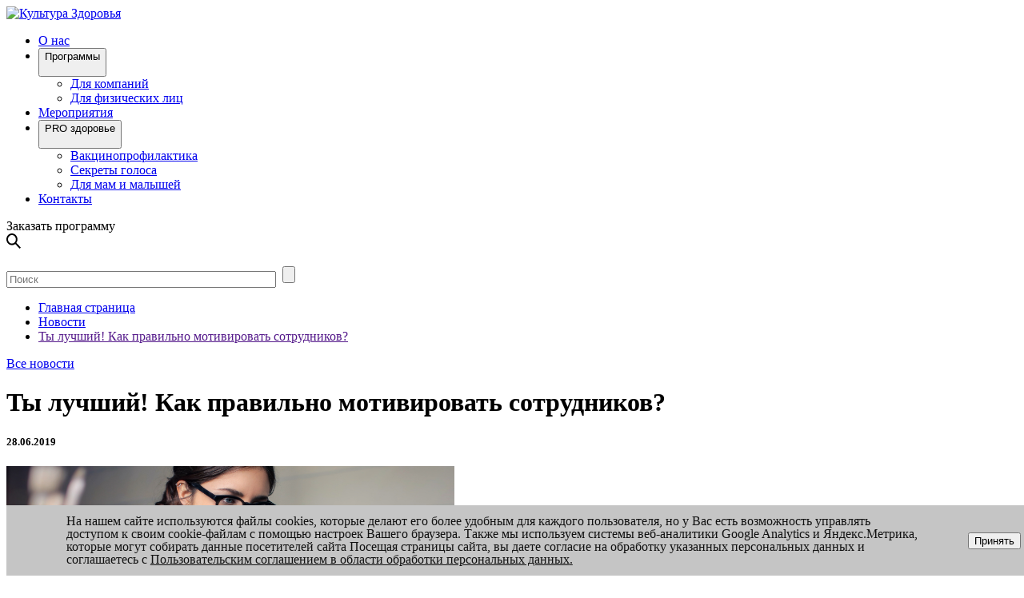

--- FILE ---
content_type: text/html; charset=UTF-8
request_url: https://cultureofhealth.ru/news/you_re_the_best_how_to_motivate_employees/
body_size: 14773
content:


<!DOCTYPE html>
<html xml:lang="ru" lang="ru">
<head>
    <meta http-equiv="Content-Type" content="text/html; charset=UTF-8" />
<meta name="robots" content="index, follow" />
<meta name="keywords" content="Культура здоровья" />
<meta name="description" content=" Ты лучший! Как правильно мотивировать сотрудников? | компания АНО Культура здоровья" />
<script data-skip-moving="true">(function(w, d, n) {var cl = "bx-core";var ht = d.documentElement;var htc = ht ? ht.className : undefined;if (htc === undefined || htc.indexOf(cl) !== -1){return;}var ua = n.userAgent;if (/(iPad;)|(iPhone;)/i.test(ua)){cl += " bx-ios";}else if (/Windows/i.test(ua)){cl += ' bx-win';}else if (/Macintosh/i.test(ua)){cl += " bx-mac";}else if (/Linux/i.test(ua) && !/Android/i.test(ua)){cl += " bx-linux";}else if (/Android/i.test(ua)){cl += " bx-android";}cl += (/(ipad|iphone|android|mobile|touch)/i.test(ua) ? " bx-touch" : " bx-no-touch");cl += w.devicePixelRatio && w.devicePixelRatio >= 2? " bx-retina": " bx-no-retina";if (/AppleWebKit/.test(ua)){cl += " bx-chrome";}else if (/Opera/.test(ua)){cl += " bx-opera";}else if (/Firefox/.test(ua)){cl += " bx-firefox";}ht.className = htc ? htc + " " + cl : cl;})(window, document, navigator);</script>


<link href="https://cdn.jsdelivr.net/gh/fancyapps/fancybox@3.5.7/dist/jquery.fancybox.min.css" type="text/css"  rel="stylesheet" />
<link href="/local/modules/acomps.insta/assets/css/style.css?1573625390868" type="text/css"  rel="stylesheet" />
<link href="/local/templates/cultureofhealth/components/bitrix/system.auth.form/vaccine_prevention/style.css?16469329051940" type="text/css"  rel="stylesheet" />
<link href="/local/templates/cultureofhealth/components/bitrix/breadcrumb/cultureofhealth/style.css?1646932890585" type="text/css"  rel="stylesheet" />
<link href="/local/templates/cultureofhealth/components/bitrix/news.detail/culture.detail/style.css?1646932896155" type="text/css"  rel="stylesheet" />
<link href="/bitrix/components/niges/cookiesaccept/templates/.default/style.css?16686947092729" type="text/css"  rel="stylesheet" />
<link href="/local/templates/cultureofhealth/assets/styles/bootstrap-grid.min.css?164693288848488" type="text/css"  data-template-style="true"  rel="stylesheet" />
<link href="/local/templates/cultureofhealth/assets/jquery-ui-1.13.2.custom/jquery-ui.min.css?171344835119091" type="text/css"  data-template-style="true"  rel="stylesheet" />
<link href="/local/templates/cultureofhealth/assets/jquery-ui-1.13.2.custom/jquery-ui.structure.min.css?17119688303220" type="text/css"  data-template-style="true"  rel="stylesheet" />
<link href="/local/templates/cultureofhealth/assets/jquery-ui-1.13.2.custom/jquery-ui.theme.min.css?171344881014630" type="text/css"  data-template-style="true"  rel="stylesheet" />







 <style> .nca-cookiesaccept-line { box-sizing: border-box !important; margin: 0 !important; border: none !important; width: 100% !important; min-height: 10px !important; max-height: 250px !important; display: block; clear: both !important; padding: 12px !important; /* position: absolute; */ position: fixed; bottom: 0px !important; opacity: 1; transform: translateY(0%); z-index: 99999; } .nca-cookiesaccept-line > div { display: flex; align-items: center; } .nca-cookiesaccept-line > div > div { padding-left: 5%; padding-right: 5%; } .nca-cookiesaccept-line a { color: inherit; text-decoration:underline; } @media screen and (max-width:767px) { .nca-cookiesaccept-line > div > div { padding-left: 1%; padding-right: 1%; } .nca-cookiesaccept-line > div { display: flex; align-items: center; flex-direction: column; } .nca-cookiesaccept-line > div .nca-cookiesaccept-line-text a, .nca-cookiesaccept-line > div .nca-cookiesaccept-line-text { font-size: 14px; } .nca-cookiesaccept-line { max-height: 280px !important; } #nca-cookiesaccept-line-accept-btn { margin-top: 5px; } } </style> <span id="nca-new-styles"></span> <span id="fit_new_css"></span> 



        <link rel="stylesheet" href="/local/templates/vaccine_prevention/styles.css?1769570591" />
    <link rel="stylesheet" href="/local/templates/cultureofhealth/assets/styles/styles.css?1769570591" />
    <link rel="stylesheet" href="/local/templates/cultureofhealth/assets/styles/styles_mobile.css?1769570591" />
    <link rel="stylesheet" href="https://unpkg.com/tippy.js@5/dist/backdrop.css" />
        <meta name="viewport" content="width=device-width, initial-scale=1.0">
    <title> Ты лучший! Как правильно мотивировать сотрудников? | АНО Культура здоровья</title>
        <link rel="icon" href="/local/templates/cultureofhealth/assets/images/favicon.svg" type="image/x-icon" />
    <link rel="shortcut icon" href="/local/templates/cultureofhealth/assets/images/favicon.svg" type="image/x-icon" />
    <link rel="apple-touch-icon-precomposed" sizes="144x144" href="/local/templates/cultureofhealth/assets/images/favicon.svg" type="image/png">


    <!--<div id = 'count_points'></div>-->
    <link rel="stylesheet" href="/local/templates/eshop_bootstrap_green/fancybox_style.css">
	<meta property="og:site_name" content="">
	<meta property="og:locale" content="ru_RU">
    <meta property="og:type" content="website"/><meta property="og:title" content="Культура здоровья"/><meta property="og:image" content="https://cultureofhealth.ru/local/templates/cultureofhealth/assets/images/logo_soc.png"/><meta property="og:url" content="https://cultureofhealth.ru/news/you_re_the_best_how_to_motivate_employees/"/><meta property="og:image:width" content="1200" /><meta property="og:image:height" content="630" /><meta property="og:description" content="АНО «Культура здоровья» - это некоммерческая организация... "/>    <noscript><img src="https://vk.com/rtrg?p=VK-RTRG-532016-cLiJr" style="position:fixed; left:-999px;" alt=""/></noscript>
        	<!-- Yandex.Metrika counter -->
<noscript><div><img src="https://mc.yandex.ru/watch/61594945" style="position:absolute; left:-9999px;" alt="" /></div></noscript>
<!-- /Yandex.Metrika counter -->

	<script type="application/ld+json">
        {

            "@context": "https://schema.org",

            "@type": "SiteNavigationElement",

            "name": [
                "Программы",
                "Онлайн-курсы",
                "Мероприятия",
                "PRO здоровье",
                "Контакты"
            ],

            "url": [
                "https://cultureofhealth.ru/corp/",
                "https://cultureofhealth.ru/new-course/",
                "https://cultureofhealth.ru/meropriyatiya/",
                "https://cultureofhealth.ru/vaktsinoprofilaktika/",
                "https://cultureofhealth.ru/about/contacts/"
            ]

        }

    </script>
    <!-- START OF ALTCRAFT PIXEL CODE !-->
        <!-- END OF ALTCRAFT PIXEL CODE !-->

    

</head>
<body>
<!-- Rating Mail.ru counter -->
<noscript><div>
<img src="https://top-fwz1.mail.ru/counter?id=3255462;js=na" style="border:0;position:absolute;left:-9999px;" alt="Top.Mail.Ru" />
</div></noscript>
<!-- //Rating Mail.ru counter -->
<!-- Facebook Pixel Code -->
<!---->
<noscript><img height="1" width="1" src="https://www.facebook.com/tr?id=933011833817292&ev=PageView&noscript=1"/></noscript>
<noscript><img height="1" width="1" src="https://www.facebook.com/tr?id=742482306405107&ev=PageView&noscript=1"/></noscript>
<!-- End Facebook Pixel Code -->
<header class="header">
    <div class="full-bg">
        <div class="center-content ">
            <div class="header__wrap">
                <a class="logo" href="/"><img src="/local/templates/cultureofhealth/assets/images/logo.svg" alt="Культура Здоровья" title="Культура Здоровья"></a>
                    <div class="menu-mobile">
                        <span>

                        </span>
                    </div>
                <div class="header__block">
    <div class="header__nav">
        <ul class="header__nav-list list-resetted menu">
                                                <li class="header__nav-item">
                        <a href="/o-nas/">
                            O нас                        </a>
                    </li>
                                                                <li class="header__nav-item">
                                    <div class="header__nav-box" data-menu>
                                        <button class="header__button btn btn-simple" data-menu-button>
                                            <span class="header__button-text">Программы</span>
                                            <div class="header__button-icon">

                                                <img src="/local/templates/cultureofhealth/assets/images/arrow.svg" alt="">
                                            </div>
                                        </button>

                                        <div class="header__dropdown" data-menu-dropdown>
                                            <ul class="header__dropdown-list">
                                                                                                <li class="header__dropdown-item">
                                                    <a class="header__dropdown-link" href="/corp/">
                                                        Для компаний                                                    </a>
                                                </li>
                                                                                                <li class="header__dropdown-item">
                                                    <a class="header__dropdown-link" href="/webinar/">
                                                        Для физических лиц                                                    </a>
                                                </li>
                                                                                            </ul>
                                        </div>
                                    </div>
                                </li>
                                                                <li class="header__nav-item">
                        <a href="/meropriyatiya/">
                            Мероприятия                        </a>
                    </li>
                                                                <li class="header__nav-item">
                                    <div class="header__nav-box" data-menu>
                                        <button class="header__button btn btn-simple" data-menu-button>
                                            <span class="header__button-text">PRO здоровье</span>
                                            <div class="header__button-icon">

                                                <img src="/local/templates/cultureofhealth/assets/images/arrow.svg" alt="">
                                            </div>
                                        </button>

                                        <div class="header__dropdown" data-menu-dropdown>
                                            <ul class="header__dropdown-list">
                                                                                                <li class="header__dropdown-item">
                                                    <a class="header__dropdown-link" href="/vaktsinoprofilaktika/">
                                                        Вакцинопрофилактика                                                    </a>
                                                </li>
                                                                                                <li class="header__dropdown-item">
                                                    <a class="header__dropdown-link" href="/secret_of_voice/">
                                                        Секреты голоса                                                    </a>
                                                </li>
                                                                                                <li class="header__dropdown-item">
                                                    <a class="header__dropdown-link" href="/for_moms_and_babies/">
                                                        Для мам и малышей                                                    </a>
                                                </li>
                                                                                            </ul>
                                        </div>
                                    </div>
                                </li>
                                                                <li class="header__nav-item">
                        <a href="/about/contacts/">
                            Контакты                        </a>
                    </li>
                                    </ul>
    </div>
</div>

<!-- Скрипт меню -->
<div class="btn btn-green popup custom_top" data-src="/forms/event_order.php">
                            Заказать программу
                            </div>
                    <div class="header__search search" title="Поиск">
                    <svg width="18" height="19" viewBox="0 0 18 19" fill="none" xmlns="http://www.w3.org/2000/svg">
<path fill-rule="evenodd" clip-rule="evenodd" d="M11.8187 7.32498C11.8187 10.3776 9.51227 12.65 6.90936 12.65C4.30645 12.65 2 10.3776 2 7.32498C2 4.2724 4.30645 2 6.90936 2C9.51227 2 11.8187 4.2724 11.8187 7.32498ZM11.0596 13.1818C9.90407 14.1036 8.4669 14.65 6.90936 14.65C3.09343 14.65 0 11.3704 0 7.32498C0 3.2795 3.09343 0 6.90936 0C10.7253 0 13.8187 3.2795 13.8187 7.32498C13.8187 8.97594 13.3035 10.4993 12.4343 11.7243L18.0012 17.6261L16.5463 18.9985L11.0596 13.1818Z" fill="black"/>
</svg>
                    </div>
                <div class="header__block header__block--mob-search">
                    <div class="header__user">
                        <!--'start_frame_cache_personal_top'-->


    <a href="/login/index.php?login=yes" title="Вход">
        <img src="/local/templates/cultureofhealth/assets/images/Union.svg" alt="">
    </a>

                    </div>


                    	<div class="panel-search" id="search">
	<form action="/search/">
		<input type="search" placeholder="Поиск" id="title-search-input" name="q" value="" size="40" maxlength="50" autocomplete="off" />&nbsp;
        <input type="submit" value="" title="Поиск">
        <div class="exit" title="Закрыть"></div>
	</form>
	</div>

                </div>

            </div>
        </div>
    </div>
</header>
<div class="main-content">
            
            <div class="breadcrumb " itemscope="" itemtype="http://schema.org/BreadcrumbList">
                <link href="/bitrix/css/main/font-awesome.css?160105226728777" type="text/css" rel="stylesheet" />
<ul class="bx-breadcrumb" itemprop="http://schema.org/breadcrumb" itemscope itemtype="http://schema.org/BreadcrumbList">
			<li itemprop="itemListElement" itemscope="" itemtype="http://schema.org/ListItem">
				<a href="/" title="Главная страница" itemprop="item">
					<span itemprop="name">Главная страница</span>
				</a>
				<meta itemprop="position" content="1" />
			</li>
			<li itemprop="itemListElement" itemscope="" itemtype="http://schema.org/ListItem">
				<a href="/news/" title="Новости" itemprop="item">
					<span itemprop="name">Новости</span>
				</a>
				<meta itemprop="position" content="2" />
			</li>
			<li itemprop="itemListElement" itemscope="" itemtype="http://schema.org/ListItem">
				<a href="" title=" Ты лучший! Как правильно мотивировать сотрудников?" itemprop="item">
					<span itemprop="name"> Ты лучший! Как правильно мотивировать сотрудников?</span>
				</a>
				<meta itemprop="position" content="3" />
			</li></ul>            </div>

        
            


<a href="/news/" class="backwards">Все новости</a>

<h1> Ты лучший! Как правильно мотивировать сотрудников?</h1>
<h5>
    28.06.2019</h5>
<div class="border-green-white">
    <img src="/upload/iblock/4f6/4f6f0a443ca5f45d5fa6675e7646a52f.png"  alt=" Ты лучший! Как правильно мотивировать сотрудников?" title=" Ты лучший! Как правильно мотивировать сотрудников?" class="fl-left">

    <p>
	 Любая компания стремится к увеличению прибыли, но не всегда для этой цели используют мотивацию сотрудников. А тем временем кадры решают все. Построить работающую систему мотивации, которая позволит подчиненным зарабатывать и развиваться, а компании – добиваться успеха, сложно, но можно. Делимся советами, как сформировать профессиональный коллектив и получать от этого выгоду.
</p>
<p>
 <b>Конкурсы с денежными вознаграждениями</b>&nbsp;– одна из лучших форм мотивации для персонала. А чтобы поставленная задача была правильно выполнена, переведите ее на понятный язык. Например, в диджитал-среде «увеличение продаж на 20%» означает, что менеджеру по работе с клиентами нужно продавать дополнительную услугу каждому пятому клиенту. Если у вас есть&nbsp;корпоративная группа в социальных сетях или внутренний портал, публикуйте там правила конкурса, напоминания о сроках и выигрыше, при этом сотрудники смогут задавать возникающие вопросы в комментариях к постам.
</p>
<p>
 <b>Признание.</b>&nbsp;Получать похвалу всегда приятно. Доска почета – хоть и старый способ, но работает до сих пор. Повесьте в офисе стенд с сотрудниками-лидерами и периодически обновляйте фотографии на нем. Обязательно дублируйте информацию на сайте компании в разделе новостей или в соцсетях. Также там можно публиковать благодарности и положительные отзывы клиентов. Правильная похвала воодушевляет и настраивает на новые достижения.&nbsp;
</p>
<p>
 <b>Перспективы на будущее.</b>&nbsp;Если вы возлагаете надежды на сотрудника и уверены в его дальнейшем успехе –скажите ему об этом.&nbsp;Если человек точно будет уверен, что его ждет повышение, он легко обойдется без увеличения зарплаты или премии.&nbsp;Ваша задача – сдержать слово.
</p>
<p>
 <b>Доверие и инициатива.</b>&nbsp;Молодые люди часто мыслят более креативно и масштабно, чем опытные руководители, поэтому они могут предложить свои идеи, а руководитель может выбирать лучшие и реализовывать.&nbsp;В ритейле сотрудники часто предлагают новые акции для покупателей или сокращения времени для доставки продукции. Если вы готовы выслушать коллектив и показать свое доверия, это может стать ценным источником креативных идей.
</p></div>


</div> <!--  <div class="main-content">  -->
<footer class="footer">
    <div class="footer__main">
        <div class="center-content">
            <div class="footer__wrapper">
                  <div class="menu-footer inl-top">

                    <div class="inl-top">

                        
            <div><a href="/o-nas/" title="O нас">O нас</a></div>
                <div><a href="/news/" title="Новости">Новости</a></div>
                <div><a href="/new-course/" title="Онлайн-курсы">Онлайн-курсы</a></div>
                <div class="nav-box" data-menu="">
            <button class="nav-box__button btn btn-simple" data-menu-button="">
                <span class="nav-box__button-text">Программы</span>
                <div class="nav-box__button-icon">
                    <svg width="12" height="9" viewBox="0 0 12 9" fill="none" xmlns="http://www.w3.org/2000/svg">
                        <path d="M6 9L0.803849 -9.78799e-07L11.1962 -7.02746e-08L6 9Z" fill="black"/>
                    </svg>
                </div>
            </button>
            <div class="nav-box__dropdown" data-menu-dropdown="">
                <ul class="nav-box__dropdown-list">
                    <li class="nav-box__dropdown-item">
                        <a class="nav-box__dropdown-link" href="/corp/">
                            Для компаний
                        </a>
                    </li>
                    <li class="nav-box__dropdown-item">
                        <a class="nav-box__dropdown-link" href="/webinar/">
                            Для физических лиц
                        </a>
                    </li>
                </ul>
            </div>
        </div>
                <div><a href="/meropriyatiya/" title="Мероприятия">Мероприятия</a></div>
    
                        <div class="nav-box" data-menu="">
                            <button class="nav-box__button btn btn-simple" data-menu-button="">
                                <span class="nav-box__button-text">PRO здоровье</span>
                                <div class="nav-box__button-icon">
                                    <svg width="12" height="9" viewBox="0 0 12 9" fill="none" xmlns="http://www.w3.org/2000/svg">
                                        <path d="M6 9L0.803849 -9.78799e-07L11.1962 -7.02746e-08L6 9Z" fill="black"/>
                                    </svg>
                                </div>
                                </button>
                            <div class="nav-box__dropdown" data-menu-dropdown="">
                                <ul class="nav-box__dropdown-list">
                                    <li class="nav-box__dropdown-item">
                                        <a class="nav-box__dropdown-link" href="/vaktsinoprofilaktika/">
                                            Вакцинопрофилактика
                                        </a>
                                    </li>
                                    <li class="nav-box__dropdown-item">
                                        <a class="nav-box__dropdown-link" href="/secret_of_voice/">
                                            Секреты голоса
                                        </a>
                                    </li>
                                    <li class="nav-box__dropdown-item">
                                        <a class="nav-box__dropdown-link" href="/for_moms_and_babies/">
                                            Для мам и малышей
                                        </a>
                                    </li>
                                </ul>
                            </div>
                        </div>
                    </div>
                    <div class="inl-top">
                        
            <div><a href="/about/contacts/" title="Контакты">Контакты</a></div>
                        </div>
                    <!-- Личный кабинет для мобильной версии -->
                    <a href="/login/index.php?login=yes" class="mobile-entrance">Войти в личный кабинет</a>                </div>

                <div class="footer__block contacts">
                    <a class="logo" href="/"><img src="/local/templates/cultureofhealth/assets/images/logo.svg" alt="Культура Здоровья" title="Культура Здоровья">

                    </a>
                                        <div class="footer__links">

                    <a href="tel:+74957250038" title="Телефон" class="phone">
                            8 495 725 00 38
                        </a>

                        <a href="http://maps.google.com/maps?ll=55.747648,37.541228" target="_blank" title="Адрес" class="footer_adress">
                            г. Москва,<br> Пресненская наб., дом 12, офис 4402
                        </a>



                        <a href="mailto:info@cultureofhealth.ru" title="Почта" class="footer_mail">
                            info@cultureofhealth.ru
                        </a>
                    </div>

                    <div class="footer__social">
                        
                        <a href="https://vk.com/public165599385"  target="_blank">
                            <svg width="30" height="30" viewBox="0 0 30 30" fill="none" xmlns="http://www.w3.org/2000/svg">
                                <rect width="30" height="30" fill="#C4C4C4" />
                                <path d="M15.7369 20.25C10.0995 20.25 6.88398 16.3086 6.75 9.75H9.57386C9.66661 14.5638 11.7484 16.6029 13.3974 17.0233V9.75H16.0564V13.9017C17.6847 13.723 19.3955 11.8311 19.9727 9.75H22.6316C22.4142 10.8293 21.9806 11.8512 21.3582 12.7519C20.7358 13.6525 19.9378 14.4125 19.0142 14.9842C20.0452 15.5067 20.9557 16.2461 21.6859 17.1538C22.416 18.0615 22.9491 19.1168 23.25 20.25H20.3231C20.053 19.2657 19.504 18.3846 18.745 17.7171C17.986 17.0496 17.0507 16.6255 16.0564 16.4977V20.25H15.7369V20.25Z" fill="white" />
                            </svg>
                        </a>

                        <a href="https://www.youtube.com/channel/UCIP7p052Y4Ra-lrJOjVyS3w"  target="_blank">
                            <svg width="30" height="30" viewBox="0 0 30 30" fill="none" xmlns="http://www.w3.org/2000/svg">
                                <rect width="30" height="30" fill="#C4C4C4" />
                                <path fill-rule="evenodd" clip-rule="evenodd" d="M8.44687 20.2926C8.15267 20.2056 7.88424 20.0507 7.66422 19.8411C7.4442 19.6316 7.27905 19.3734 7.18271 19.0884C6.63219 17.6155 6.46907 11.4652 7.52933 10.2511C7.88221 9.85609 8.38042 9.61291 8.91583 9.57432C11.7602 9.27576 20.5481 9.31557 21.5574 9.67384C21.8413 9.76374 22.1006 9.91519 22.316 10.1168C22.5314 10.3185 22.6973 10.5651 22.8012 10.8382C23.4027 12.3609 23.423 17.8942 22.7196 19.3571C22.533 19.7379 22.2206 20.0464 21.8326 20.2329C20.7724 20.7504 9.85375 20.7405 8.44687 20.2926V20.2926ZM12.9632 17.4065L18.0606 14.819L12.9632 12.2116V17.4065Z" fill="white" />
                            </svg>
                        </a>

                        <a href="https://t.me/cultureofhealth" target="_blank">
                            <img width="30" height="30" src="/local/templates/cultureofhealth/assets/images/telegram.jpg" alt="telegram">
                        </a>
                    </div>
                </div>

                <div class="footer__block footer__menu">
                    <div class="footer__menu-block footer__menu-nav">
                        <h3 class="footer__menu-title green-text">
                            Компания
                        </h3>

                        <ul class="footer__menu-list list list-resetted">
                            
    <li class="footer__menu-item">
        <a href="/o-nas/">
            О нас        </a>
    </li>
    <li class="footer__menu-item">
        <a href="/corp/korporativnye-programmy-blagopoluchiya/">
            Корпоративные программы благополучия        </a>
    </li>
    <li class="footer__menu-item">
        <a href="/new-course/">
            Онлайн-курсы        </a>
    </li>
    <li class="footer__menu-item">
        <a href="/corp/konsultatsii-ekspertov/">
            Консультации экспертов        </a>
    </li>
    <li class="footer__menu-item">
        <a href="/social/">
            Социальные проекты        </a>
    </li>
    <li class="footer__menu-item">
        <a href="/meropriyatiya/">
            Мероприятия        </a>
    </li>
    <li class="footer__menu-item">
        <a href="/stati/">
            Видео и статьи        </a>
    </li>
                        </ul>

                    </div>

                    <div class="footer__menu-block footer__menu-nav">
                        <h3 class="footer__menu-title green-text">
                            Инфо
                        </h3>

                        <ul class="footer__menu-list list list-resetted">
                            
    <li class="footer__menu-item">
        <a href="/news/">
            Новости        </a>
    </li>
    <li class="footer__menu-item">
        <a href="/login/policy.php">
            Политика обработки данных        </a>
    </li>
    <li class="footer__menu-item">
        <a href="/partneri-sponsori/">
            Партнеры и спонсоры        </a>
    </li>
    <li class="footer__menu-item">
        <a href="/payment-policies.php">
            Правила оплаты        </a>
    </li>
    <li class="footer__menu-item">
        <a href="/the-rules-of-refund.php">
            Правила возврата денежных средств        </a>
    </li>
    <li class="footer__menu-item">
        <a href="/review/">
            Отзывы        </a>
    </li>
    <li class="footer__menu-item">
        <a href="/about/contacts/">
            Контакты        </a>
    </li>

                                                    </ul>

                    </div>
                </div>
            </div>
        <div class="company_footer">Культура здоровья, 2022 &#169;</div>
        </div>
    </div>

</footer>

<!-- Iframe для вывода форм -->
<div class="loading"></div>
<div class="popup-form">
    <iframe src=""></iframe>
    <div class="exit"></div>
</div>

<!-- Боковая фиксированная панель -->
<div class="fix-side-buttons">
    <div class="item" onclick="">
        <div class="btn-question"><span></span></div>
        <b data-src="/forms/quetions.php" href="" class="hidden-text popup" title="Задать вопрос">Задать вопрос</b>
    </div>
    <div class="item" onclick="">
        <div class="btn-call"><span></span></div>
        <b data-src="/forms/callback.php" href="" class="hidden-text popup" title="Заказать звонок">Заказать звонок</b>
    </div>

</div>

<div class="bg-opacity"></div>

<!-- START OF ALTCRAFT PIXEL CODE -->
<!-- END OF ALTCRAFT PIXEL CODE -->
<script>if(!window.BX)window.BX={};if(!window.BX.message)window.BX.message=function(mess){if(typeof mess==='object'){for(let i in mess) {BX.message[i]=mess[i];} return true;}};</script>
<script>(window.BX||top.BX).message({"JS_CORE_LOADING":"Загрузка...","JS_CORE_NO_DATA":"- Нет данных -","JS_CORE_WINDOW_CLOSE":"Закрыть","JS_CORE_WINDOW_EXPAND":"Развернуть","JS_CORE_WINDOW_NARROW":"Свернуть в окно","JS_CORE_WINDOW_SAVE":"Сохранить","JS_CORE_WINDOW_CANCEL":"Отменить","JS_CORE_WINDOW_CONTINUE":"Продолжить","JS_CORE_H":"ч","JS_CORE_M":"м","JS_CORE_S":"с","JSADM_AI_HIDE_EXTRA":"Скрыть лишние","JSADM_AI_ALL_NOTIF":"Показать все","JSADM_AUTH_REQ":"Требуется авторизация!","JS_CORE_WINDOW_AUTH":"Войти","JS_CORE_IMAGE_FULL":"Полный размер"});</script><script src="/bitrix/js/main/core/core.js?1722962793498410"></script><script>BX.Runtime.registerExtension({"name":"main.core","namespace":"BX","loaded":true});</script>
<script>BX.setJSList(["\/bitrix\/js\/main\/core\/core_ajax.js","\/bitrix\/js\/main\/core\/core_promise.js","\/bitrix\/js\/main\/polyfill\/promise\/js\/promise.js","\/bitrix\/js\/main\/loadext\/loadext.js","\/bitrix\/js\/main\/loadext\/extension.js","\/bitrix\/js\/main\/polyfill\/promise\/js\/promise.js","\/bitrix\/js\/main\/polyfill\/find\/js\/find.js","\/bitrix\/js\/main\/polyfill\/includes\/js\/includes.js","\/bitrix\/js\/main\/polyfill\/matches\/js\/matches.js","\/bitrix\/js\/ui\/polyfill\/closest\/js\/closest.js","\/bitrix\/js\/main\/polyfill\/fill\/main.polyfill.fill.js","\/bitrix\/js\/main\/polyfill\/find\/js\/find.js","\/bitrix\/js\/main\/polyfill\/matches\/js\/matches.js","\/bitrix\/js\/main\/polyfill\/core\/dist\/polyfill.bundle.js","\/bitrix\/js\/main\/core\/core.js","\/bitrix\/js\/main\/polyfill\/intersectionobserver\/js\/intersectionobserver.js","\/bitrix\/js\/main\/lazyload\/dist\/lazyload.bundle.js","\/bitrix\/js\/main\/polyfill\/core\/dist\/polyfill.bundle.js","\/bitrix\/js\/main\/parambag\/dist\/parambag.bundle.js"]);
</script>
<script>(window.BX||top.BX).message({"LANGUAGE_ID":"ru","FORMAT_DATE":"DD.MM.YYYY","FORMAT_DATETIME":"DD.MM.YYYY HH:MI:SS","COOKIE_PREFIX":"BITRIX_SM","SERVER_TZ_OFFSET":"10800","UTF_MODE":"Y","SITE_ID":"s1","SITE_DIR":"\/","USER_ID":"","SERVER_TIME":1769570591,"USER_TZ_OFFSET":0,"USER_TZ_AUTO":"Y","bitrix_sessid":"1735064811478a5266edf1fd11c46840"});</script><script src="//code.jquery.com/jquery-3.3.1.min.js"></script>
<script src="https://cdn.jsdelivr.net/gh/fancyapps/fancybox@3.5.7/dist/jquery.fancybox.min.js"></script>
<script>
					(function () {
						"use strict";

						var counter = function ()
						{
							var cookie = (function (name) {
								var parts = ("; " + document.cookie).split("; " + name + "=");
								if (parts.length == 2) {
									try {return JSON.parse(decodeURIComponent(parts.pop().split(";").shift()));}
									catch (e) {}
								}
							})("BITRIX_CONVERSION_CONTEXT_s1");

							if (cookie && cookie.EXPIRE >= BX.message("SERVER_TIME"))
								return;

							var request = new XMLHttpRequest();
							request.open("POST", "/bitrix/tools/conversion/ajax_counter.php", true);
							request.setRequestHeader("Content-type", "application/x-www-form-urlencoded");
							request.send(
								"SITE_ID="+encodeURIComponent("s1")+
								"&sessid="+encodeURIComponent(BX.bitrix_sessid())+
								"&HTTP_REFERER="+encodeURIComponent(document.referrer)
							);
						};

						if (window.frameRequestStart === true)
							BX.addCustomEvent("onFrameDataReceived", counter);
						else
							BX.ready(counter);
					})();
				</script>
<script type="text/javascript">
		if (window == window.top) {
			document.addEventListener("DOMContentLoaded", function() {
			    var div = document.createElement("div");
			    div.innerHTML = ' <div id="nca-cookiesaccept-line" class="nca-cookiesaccept-line style-3 " > <div id="nca-nca-position-left"id="nca-bar" class="nca-bar nca-style- nca-animation-none nca-position-left "> <div class="nca-cookiesaccept-line-text">На нашем сайте используются файлы cookies, которые делают его более удобным для каждого пользователя, но у Вас есть возможность управлять доступом к своим cookie-файлам с помощью настроек Вашего браузера. Также мы используем системы веб-аналитики Google Analytics и Яндекс.Метрика, которые могут собирать данные посетителей сайта Посещая страницы сайта, вы даете согласие на обработку указанных персональных данных и соглашаетесь с <a href="/login/policy.php" target="_blank">Пользовательским соглашением в области обработки персональных данных<a/>.</div> <div><button type="button" id="nca-cookiesaccept-line-accept-btn" onclick="ncaCookieAcceptBtn()" >Принять</button></div> </div> </div> ';
				document.body.appendChild(div);
			});
		}

		function ncaCookieAcceptBtn(){
			var alertWindow = document.getElementById("nca-cookiesaccept-line");
			alertWindow.remove();

			var cookie_string = "NCA_COOKIE_ACCEPT_1" + "=" + escape("Y");
			var expires = new Date((new Date).getTime() + (1000 * 60 * 60 * 24 * 730));
			cookie_string += "; expires=" + expires.toUTCString();
			cookie_string += "; path=" + escape ("/");
			document.cookie = cookie_string;

		}

		function ncaCookieAcceptCheck(){
			var closeCookieValue = "N";
			var value = "; " + document.cookie;
			var parts = value.split("; " + "NCA_COOKIE_ACCEPT_1" + "=");
			if (parts.length == 2) {
				closeCookieValue = parts.pop().split(";").shift();
			}
			if(closeCookieValue != "Y") {
				/*document.head.insertAdjacentHTML("beforeend", "<style>#nca-cookiesaccept-line {display:flex}</style>")*/
			} else {
				document.head.insertAdjacentHTML("beforeend", "<style>#nca-cookiesaccept-line {display:none}</style>")
			}
		}

		ncaCookieAcceptCheck();

	</script>
<script src="/local/templates/cultureofhealth/assets/jquery-ui-1.13.2.custom/jquery-ui.min.js?171196883034681"></script>
<script src="/local/templates/cultureofhealth/assets/js/ecommerce-events.js?1646932887962"></script>
<script src="/local/templates/cultureofhealth/components/bitrix/system.auth.form/vaccine_prevention/script.js?1646932905913"></script>
<script src="/bitrix/components/bitrix/search.title/script.js?16010522649847"></script>
<script>var _ba = _ba || []; _ba.push(["aid", "d31fa6074ae8ba2f3ec9208841a6ee34"]); _ba.push(["host", "cultureofhealth.ru"]); (function() {var ba = document.createElement("script"); ba.type = "text/javascript"; ba.async = true;ba.src = (document.location.protocol == "https:" ? "https://" : "http://") + "bitrix.info/ba.js";var s = document.getElementsByTagName("script")[0];s.parentNode.insertBefore(ba, s);})();</script>


<script type="text/javascript">
        if (document.all && !window.atob) {
            window.location.replace("/anti-ie.html");
        }
    </script>

<script type="text/javascript">!function(){var t=document.createElement("script");t.type="text/javascript",t.async=!0,t.src="//vk.com/js/api/openapi.js?168",t.onload=function(){VK.Retargeting.Init("VK-RTRG-532016-cLiJr"),VK.Retargeting.Hit()},document.head.appendChild(t)}();</script><script type="text/javascript" >
   (function(m,e,t,r,i,k,a){m[i]=m[i]||function(){(m[i].a=m[i].a||[]).push(arguments)};
   m[i].l=1*new Date();
   for (var j = 0; j < document.scripts.length; j++) {if (document.scripts[j].src === r) { return; }}
   k=e.createElement(t),a=e.getElementsByTagName(t)[0],k.async=1,k.src=r,a.parentNode.insertBefore(k,a)})
   (window, document, "script", "https://mc.yandex.ru/metrika/tag.js", "ym");

   ym(61594945, "init", {
        clickmap:true,
        trackLinks:true,
        accurateTrackBounce:true,
        webvisor:true
   });
</script>
<script type="text/javascript">
        !function(){var e={url:"https://pxl.ru.altkraft.com/pixel?k=2xADTBesG0TSP2xwJxTUZjF8g6mcLAAwmeequ6BWpQqjJVDLpUf9NA%3D%3D&s=kgk6iya6y3k%3D",goals:"",value:parseFloat("0"),timeout:parseInt("0"),after_scroll:JSON.parse("false"),auto_load:JSON.parse("true")},o=function(o,t,n,a){var d=[].concat(o).map(function(e){return encodeURIComponent(e)}).join(","),c=encodeURIComponent(String(t||0)),i=encodeURIComponent(n.matching_mode||""),r=encodeURIComponent(n.db_id||0),u=encodeURIComponent(JSON.stringify(n.match||{})),l=encodeURIComponent(JSON.stringify(n.update||{}));setTimeout(function(){(new Image).src=[e.url,"goals="+d,"value="+c,"db_id="+r,"mmode="+i,"match="+u,"update="+l].join("&")},a)},t=!1,n=function(){t||(t=!0,e.after_scroll?document.addEventListener("scroll",function(){(window.pageYOffset||document.documentElement.scrollTop>0)&&o(e.goals,e.value,{},e.timeout)},{once: true}):e.auto_load&&o(e.goals,e.value,{},e.timeout))};"complete"===document.readyState||"interactive"===document.readyState?n():window.addEventListener("load",n);window.ak_pixel_push=function(e,t,n,a,d,c){var i=[];Array.isArray(e)?i=e:i[0]=e,o(i,t,{match:n,update:a,matching_mode:d,db_id:c},0)}}();
    </script>
<script src="https://www.google.com/recaptcha/api.js?render=6LdFnCcqAAAAAHQDXiFjMRlc3nA0fud0afTJrPQf"></script>

<script>

    function reloadtRecaptchaToken() {
        grecaptcha.ready(function () {
            grecaptcha.execute('6LdFnCcqAAAAAHQDXiFjMRlc3nA0fud0afTJrPQf', { action: 'contact' }).then(function (token) {
                window.recaptchaToken = token;



                $('form').each(function(index) {
                    if (!$(this).find('[name="recaptcha_response"]').length) {$(this).append('<input type="hidden" name="recaptcha_response">');}

                    $(this).find('[name="recaptcha_response"]').val(token);

                })


            });
        });

    }

    $(function() {reloadtRecaptchaToken();})



</script>
<script type="text/javascript">
var _tmr = window._tmr || (window._tmr = []);
_tmr.push({id: "3255462", type: "pageView", start: (new Date()).getTime()});
(function (d, w, id) {
  if (d.getElementById(id)) return;
  var ts = d.createElement("script"); ts.type = "text/javascript"; ts.async = true; ts.id = id;
  ts.src = "https://top-fwz1.mail.ru/js/code.js";
  var f = function () {var s = d.getElementsByTagName("script")[0]; s.parentNode.insertBefore(ts, s);};
  if (w.opera == "[object Opera]") { d.addEventListener("DOMContentLoaded", f, false); } else { f(); }
})(document, window, "topmailru-code");
</script><script>
    !function(f,b,e,v,n,t,s)
    {if(f.fbq)return;n=f.fbq=function(){n.callMethod?
        n.callMethod.apply(n,arguments):n.queue.push(arguments)};
        if(!f._fbq)f._fbq=n;n.push=n;n.loaded=!0;n.version='2.0';
        n.queue=[];t=b.createElement(e);t.async=!0;
        t.src=v;s=b.getElementsByTagName(e)[0];
        s.parentNode.insertBefore(t,s)}(window, document,'script',
        'https://connect.facebook.net/en_US/fbevents.js');
    fbq('init', '');
    fbq('trackSingle', '', 'PageView');

    fbq('init', '');
    fbq('trackSingle', '', 'PageView');
</script><script type="text/javascript" src="/local/templates/cultureofhealth/assets/js/menu.js"></script>

<script type="application/javascript">
	BX.ready(function(){
		new JCTitleSearch({
			'AJAX_PAGE' : '/news/you_re_the_best_how_to_motivate_employees/',
			'CONTAINER_ID': 'search',
			'INPUT_ID': 'title-search-input',
			'MIN_QUERY_LEN': 2
		});
	});
</script><script defer src="/local/templates/vaccine_prevention/assets/js/subscribe-validate.js"></script>

<script defer src="/local/templates/cultureofhealth/assets/js/theia-sticky-sidebar.min.js"></script>
<script defer src="/local/templates/cultureofhealth/assets/js/jquery.flot.js"></script>
<script defer src="/local/templates/cultureofhealth/assets/js/jquery.maskedinput.min.js"></script>
<script defer src="/local/templates/cultureofhealth/assets/js/jquery.circliful.js"></script>
<script defer src="/local/templates/cultureofhealth/assets/js/slick.js"></script>
<script defer src="/local/templates/cultureofhealth/assets/js/svg-sprite.js"></script>
<script defer src="/local/templates/cultureofhealth/assets/js/script.js"></script>
<script defer src="/local/templates/cultureofhealth/assets/js/script-chart.js"></script>
<script defer src="/local/templates/cultureofhealth/assets/js/notify.js"></script>
<script defer src="/local/templates/cultureofhealth/assets/js/notify_require_params.js"></script>
<script defer src="/local/templates/cultureofhealth/assets/js/notify_need_buy_next_week.js"></script>

<script type="text/javascript">
    !function(){
        var e = {
            url: "https://pxl.ru.altkraft.com/pixel?k=2xADTBesG0TSP2xwJxTUZjF8g6mcLAAwmeequ6BWpQqjJVDLpUf9NA%3D%3D&s=kgk6iya6y3k%3D",
            goals: "",
            value: parseFloat("0"),
            timeout: parseInt("0"),
            after_scroll: JSON.parse("false"),
            auto_load: JSON.parse("true")
        };

        var o = function(o, t, n, a) {
            var d = [].concat(o).map(function(e) { return encodeURIComponent(e); }).join(","),
                c = encodeURIComponent(String(t || 0)),
                i = encodeURIComponent(n.matching_mode || ""),
                r = encodeURIComponent(n.db_id || 0),
                u = encodeURIComponent(JSON.stringify(n.match || {})),
                l = encodeURIComponent(JSON.stringify(n.update || {}));

            setTimeout(function() {
                (new Image).src = [
                    e.url,
                    "goals=" + d,
                    "value=" + c,
                    "db_id=" + r,
                    "mmode=" + i,
                    "match=" + u,
                    "update=" + l
                ].join("&");
            }, a);
        };

        var t = false;

        var n = function() {
            if (!t) {
                t = true;
                if (e.after_scroll) {
                    document.addEventListener("scroll", function() {
                        if ((window.pageYOffset || document.documentElement.scrollTop) > 0) {
                            o(e.goals, e.value, {}, e.timeout);
                        }
                    }, { once: true });
                } else if (e.auto_load) {
                    o(e.goals, e.value, {}, e.timeout);
                }
            }
        };

        if (document.readyState === "complete" || document.readyState === "interactive") {
            n();
        } else {
            window.addEventListener("load", n);
        }

        window.ak_pixel_push = function(e, t, n, a, d, c) {
            var i = [];
            if (Array.isArray(e)) {
                i = e;
            } else {
                i[0] = e;
            }
            o(i, t, { match: n, update: a, matching_mode: d, db_id: c }, 0);
        };
    }();
</script>
</body>

</html>





--- FILE ---
content_type: text/html; charset=utf-8
request_url: https://www.google.com/recaptcha/api2/anchor?ar=1&k=6LdFnCcqAAAAAHQDXiFjMRlc3nA0fud0afTJrPQf&co=aHR0cHM6Ly9jdWx0dXJlb2ZoZWFsdGgucnU6NDQz&hl=en&v=N67nZn4AqZkNcbeMu4prBgzg&size=invisible&anchor-ms=20000&execute-ms=30000&cb=ix6jb1sm9rwp
body_size: 48491
content:
<!DOCTYPE HTML><html dir="ltr" lang="en"><head><meta http-equiv="Content-Type" content="text/html; charset=UTF-8">
<meta http-equiv="X-UA-Compatible" content="IE=edge">
<title>reCAPTCHA</title>
<style type="text/css">
/* cyrillic-ext */
@font-face {
  font-family: 'Roboto';
  font-style: normal;
  font-weight: 400;
  font-stretch: 100%;
  src: url(//fonts.gstatic.com/s/roboto/v48/KFO7CnqEu92Fr1ME7kSn66aGLdTylUAMa3GUBHMdazTgWw.woff2) format('woff2');
  unicode-range: U+0460-052F, U+1C80-1C8A, U+20B4, U+2DE0-2DFF, U+A640-A69F, U+FE2E-FE2F;
}
/* cyrillic */
@font-face {
  font-family: 'Roboto';
  font-style: normal;
  font-weight: 400;
  font-stretch: 100%;
  src: url(//fonts.gstatic.com/s/roboto/v48/KFO7CnqEu92Fr1ME7kSn66aGLdTylUAMa3iUBHMdazTgWw.woff2) format('woff2');
  unicode-range: U+0301, U+0400-045F, U+0490-0491, U+04B0-04B1, U+2116;
}
/* greek-ext */
@font-face {
  font-family: 'Roboto';
  font-style: normal;
  font-weight: 400;
  font-stretch: 100%;
  src: url(//fonts.gstatic.com/s/roboto/v48/KFO7CnqEu92Fr1ME7kSn66aGLdTylUAMa3CUBHMdazTgWw.woff2) format('woff2');
  unicode-range: U+1F00-1FFF;
}
/* greek */
@font-face {
  font-family: 'Roboto';
  font-style: normal;
  font-weight: 400;
  font-stretch: 100%;
  src: url(//fonts.gstatic.com/s/roboto/v48/KFO7CnqEu92Fr1ME7kSn66aGLdTylUAMa3-UBHMdazTgWw.woff2) format('woff2');
  unicode-range: U+0370-0377, U+037A-037F, U+0384-038A, U+038C, U+038E-03A1, U+03A3-03FF;
}
/* math */
@font-face {
  font-family: 'Roboto';
  font-style: normal;
  font-weight: 400;
  font-stretch: 100%;
  src: url(//fonts.gstatic.com/s/roboto/v48/KFO7CnqEu92Fr1ME7kSn66aGLdTylUAMawCUBHMdazTgWw.woff2) format('woff2');
  unicode-range: U+0302-0303, U+0305, U+0307-0308, U+0310, U+0312, U+0315, U+031A, U+0326-0327, U+032C, U+032F-0330, U+0332-0333, U+0338, U+033A, U+0346, U+034D, U+0391-03A1, U+03A3-03A9, U+03B1-03C9, U+03D1, U+03D5-03D6, U+03F0-03F1, U+03F4-03F5, U+2016-2017, U+2034-2038, U+203C, U+2040, U+2043, U+2047, U+2050, U+2057, U+205F, U+2070-2071, U+2074-208E, U+2090-209C, U+20D0-20DC, U+20E1, U+20E5-20EF, U+2100-2112, U+2114-2115, U+2117-2121, U+2123-214F, U+2190, U+2192, U+2194-21AE, U+21B0-21E5, U+21F1-21F2, U+21F4-2211, U+2213-2214, U+2216-22FF, U+2308-230B, U+2310, U+2319, U+231C-2321, U+2336-237A, U+237C, U+2395, U+239B-23B7, U+23D0, U+23DC-23E1, U+2474-2475, U+25AF, U+25B3, U+25B7, U+25BD, U+25C1, U+25CA, U+25CC, U+25FB, U+266D-266F, U+27C0-27FF, U+2900-2AFF, U+2B0E-2B11, U+2B30-2B4C, U+2BFE, U+3030, U+FF5B, U+FF5D, U+1D400-1D7FF, U+1EE00-1EEFF;
}
/* symbols */
@font-face {
  font-family: 'Roboto';
  font-style: normal;
  font-weight: 400;
  font-stretch: 100%;
  src: url(//fonts.gstatic.com/s/roboto/v48/KFO7CnqEu92Fr1ME7kSn66aGLdTylUAMaxKUBHMdazTgWw.woff2) format('woff2');
  unicode-range: U+0001-000C, U+000E-001F, U+007F-009F, U+20DD-20E0, U+20E2-20E4, U+2150-218F, U+2190, U+2192, U+2194-2199, U+21AF, U+21E6-21F0, U+21F3, U+2218-2219, U+2299, U+22C4-22C6, U+2300-243F, U+2440-244A, U+2460-24FF, U+25A0-27BF, U+2800-28FF, U+2921-2922, U+2981, U+29BF, U+29EB, U+2B00-2BFF, U+4DC0-4DFF, U+FFF9-FFFB, U+10140-1018E, U+10190-1019C, U+101A0, U+101D0-101FD, U+102E0-102FB, U+10E60-10E7E, U+1D2C0-1D2D3, U+1D2E0-1D37F, U+1F000-1F0FF, U+1F100-1F1AD, U+1F1E6-1F1FF, U+1F30D-1F30F, U+1F315, U+1F31C, U+1F31E, U+1F320-1F32C, U+1F336, U+1F378, U+1F37D, U+1F382, U+1F393-1F39F, U+1F3A7-1F3A8, U+1F3AC-1F3AF, U+1F3C2, U+1F3C4-1F3C6, U+1F3CA-1F3CE, U+1F3D4-1F3E0, U+1F3ED, U+1F3F1-1F3F3, U+1F3F5-1F3F7, U+1F408, U+1F415, U+1F41F, U+1F426, U+1F43F, U+1F441-1F442, U+1F444, U+1F446-1F449, U+1F44C-1F44E, U+1F453, U+1F46A, U+1F47D, U+1F4A3, U+1F4B0, U+1F4B3, U+1F4B9, U+1F4BB, U+1F4BF, U+1F4C8-1F4CB, U+1F4D6, U+1F4DA, U+1F4DF, U+1F4E3-1F4E6, U+1F4EA-1F4ED, U+1F4F7, U+1F4F9-1F4FB, U+1F4FD-1F4FE, U+1F503, U+1F507-1F50B, U+1F50D, U+1F512-1F513, U+1F53E-1F54A, U+1F54F-1F5FA, U+1F610, U+1F650-1F67F, U+1F687, U+1F68D, U+1F691, U+1F694, U+1F698, U+1F6AD, U+1F6B2, U+1F6B9-1F6BA, U+1F6BC, U+1F6C6-1F6CF, U+1F6D3-1F6D7, U+1F6E0-1F6EA, U+1F6F0-1F6F3, U+1F6F7-1F6FC, U+1F700-1F7FF, U+1F800-1F80B, U+1F810-1F847, U+1F850-1F859, U+1F860-1F887, U+1F890-1F8AD, U+1F8B0-1F8BB, U+1F8C0-1F8C1, U+1F900-1F90B, U+1F93B, U+1F946, U+1F984, U+1F996, U+1F9E9, U+1FA00-1FA6F, U+1FA70-1FA7C, U+1FA80-1FA89, U+1FA8F-1FAC6, U+1FACE-1FADC, U+1FADF-1FAE9, U+1FAF0-1FAF8, U+1FB00-1FBFF;
}
/* vietnamese */
@font-face {
  font-family: 'Roboto';
  font-style: normal;
  font-weight: 400;
  font-stretch: 100%;
  src: url(//fonts.gstatic.com/s/roboto/v48/KFO7CnqEu92Fr1ME7kSn66aGLdTylUAMa3OUBHMdazTgWw.woff2) format('woff2');
  unicode-range: U+0102-0103, U+0110-0111, U+0128-0129, U+0168-0169, U+01A0-01A1, U+01AF-01B0, U+0300-0301, U+0303-0304, U+0308-0309, U+0323, U+0329, U+1EA0-1EF9, U+20AB;
}
/* latin-ext */
@font-face {
  font-family: 'Roboto';
  font-style: normal;
  font-weight: 400;
  font-stretch: 100%;
  src: url(//fonts.gstatic.com/s/roboto/v48/KFO7CnqEu92Fr1ME7kSn66aGLdTylUAMa3KUBHMdazTgWw.woff2) format('woff2');
  unicode-range: U+0100-02BA, U+02BD-02C5, U+02C7-02CC, U+02CE-02D7, U+02DD-02FF, U+0304, U+0308, U+0329, U+1D00-1DBF, U+1E00-1E9F, U+1EF2-1EFF, U+2020, U+20A0-20AB, U+20AD-20C0, U+2113, U+2C60-2C7F, U+A720-A7FF;
}
/* latin */
@font-face {
  font-family: 'Roboto';
  font-style: normal;
  font-weight: 400;
  font-stretch: 100%;
  src: url(//fonts.gstatic.com/s/roboto/v48/KFO7CnqEu92Fr1ME7kSn66aGLdTylUAMa3yUBHMdazQ.woff2) format('woff2');
  unicode-range: U+0000-00FF, U+0131, U+0152-0153, U+02BB-02BC, U+02C6, U+02DA, U+02DC, U+0304, U+0308, U+0329, U+2000-206F, U+20AC, U+2122, U+2191, U+2193, U+2212, U+2215, U+FEFF, U+FFFD;
}
/* cyrillic-ext */
@font-face {
  font-family: 'Roboto';
  font-style: normal;
  font-weight: 500;
  font-stretch: 100%;
  src: url(//fonts.gstatic.com/s/roboto/v48/KFO7CnqEu92Fr1ME7kSn66aGLdTylUAMa3GUBHMdazTgWw.woff2) format('woff2');
  unicode-range: U+0460-052F, U+1C80-1C8A, U+20B4, U+2DE0-2DFF, U+A640-A69F, U+FE2E-FE2F;
}
/* cyrillic */
@font-face {
  font-family: 'Roboto';
  font-style: normal;
  font-weight: 500;
  font-stretch: 100%;
  src: url(//fonts.gstatic.com/s/roboto/v48/KFO7CnqEu92Fr1ME7kSn66aGLdTylUAMa3iUBHMdazTgWw.woff2) format('woff2');
  unicode-range: U+0301, U+0400-045F, U+0490-0491, U+04B0-04B1, U+2116;
}
/* greek-ext */
@font-face {
  font-family: 'Roboto';
  font-style: normal;
  font-weight: 500;
  font-stretch: 100%;
  src: url(//fonts.gstatic.com/s/roboto/v48/KFO7CnqEu92Fr1ME7kSn66aGLdTylUAMa3CUBHMdazTgWw.woff2) format('woff2');
  unicode-range: U+1F00-1FFF;
}
/* greek */
@font-face {
  font-family: 'Roboto';
  font-style: normal;
  font-weight: 500;
  font-stretch: 100%;
  src: url(//fonts.gstatic.com/s/roboto/v48/KFO7CnqEu92Fr1ME7kSn66aGLdTylUAMa3-UBHMdazTgWw.woff2) format('woff2');
  unicode-range: U+0370-0377, U+037A-037F, U+0384-038A, U+038C, U+038E-03A1, U+03A3-03FF;
}
/* math */
@font-face {
  font-family: 'Roboto';
  font-style: normal;
  font-weight: 500;
  font-stretch: 100%;
  src: url(//fonts.gstatic.com/s/roboto/v48/KFO7CnqEu92Fr1ME7kSn66aGLdTylUAMawCUBHMdazTgWw.woff2) format('woff2');
  unicode-range: U+0302-0303, U+0305, U+0307-0308, U+0310, U+0312, U+0315, U+031A, U+0326-0327, U+032C, U+032F-0330, U+0332-0333, U+0338, U+033A, U+0346, U+034D, U+0391-03A1, U+03A3-03A9, U+03B1-03C9, U+03D1, U+03D5-03D6, U+03F0-03F1, U+03F4-03F5, U+2016-2017, U+2034-2038, U+203C, U+2040, U+2043, U+2047, U+2050, U+2057, U+205F, U+2070-2071, U+2074-208E, U+2090-209C, U+20D0-20DC, U+20E1, U+20E5-20EF, U+2100-2112, U+2114-2115, U+2117-2121, U+2123-214F, U+2190, U+2192, U+2194-21AE, U+21B0-21E5, U+21F1-21F2, U+21F4-2211, U+2213-2214, U+2216-22FF, U+2308-230B, U+2310, U+2319, U+231C-2321, U+2336-237A, U+237C, U+2395, U+239B-23B7, U+23D0, U+23DC-23E1, U+2474-2475, U+25AF, U+25B3, U+25B7, U+25BD, U+25C1, U+25CA, U+25CC, U+25FB, U+266D-266F, U+27C0-27FF, U+2900-2AFF, U+2B0E-2B11, U+2B30-2B4C, U+2BFE, U+3030, U+FF5B, U+FF5D, U+1D400-1D7FF, U+1EE00-1EEFF;
}
/* symbols */
@font-face {
  font-family: 'Roboto';
  font-style: normal;
  font-weight: 500;
  font-stretch: 100%;
  src: url(//fonts.gstatic.com/s/roboto/v48/KFO7CnqEu92Fr1ME7kSn66aGLdTylUAMaxKUBHMdazTgWw.woff2) format('woff2');
  unicode-range: U+0001-000C, U+000E-001F, U+007F-009F, U+20DD-20E0, U+20E2-20E4, U+2150-218F, U+2190, U+2192, U+2194-2199, U+21AF, U+21E6-21F0, U+21F3, U+2218-2219, U+2299, U+22C4-22C6, U+2300-243F, U+2440-244A, U+2460-24FF, U+25A0-27BF, U+2800-28FF, U+2921-2922, U+2981, U+29BF, U+29EB, U+2B00-2BFF, U+4DC0-4DFF, U+FFF9-FFFB, U+10140-1018E, U+10190-1019C, U+101A0, U+101D0-101FD, U+102E0-102FB, U+10E60-10E7E, U+1D2C0-1D2D3, U+1D2E0-1D37F, U+1F000-1F0FF, U+1F100-1F1AD, U+1F1E6-1F1FF, U+1F30D-1F30F, U+1F315, U+1F31C, U+1F31E, U+1F320-1F32C, U+1F336, U+1F378, U+1F37D, U+1F382, U+1F393-1F39F, U+1F3A7-1F3A8, U+1F3AC-1F3AF, U+1F3C2, U+1F3C4-1F3C6, U+1F3CA-1F3CE, U+1F3D4-1F3E0, U+1F3ED, U+1F3F1-1F3F3, U+1F3F5-1F3F7, U+1F408, U+1F415, U+1F41F, U+1F426, U+1F43F, U+1F441-1F442, U+1F444, U+1F446-1F449, U+1F44C-1F44E, U+1F453, U+1F46A, U+1F47D, U+1F4A3, U+1F4B0, U+1F4B3, U+1F4B9, U+1F4BB, U+1F4BF, U+1F4C8-1F4CB, U+1F4D6, U+1F4DA, U+1F4DF, U+1F4E3-1F4E6, U+1F4EA-1F4ED, U+1F4F7, U+1F4F9-1F4FB, U+1F4FD-1F4FE, U+1F503, U+1F507-1F50B, U+1F50D, U+1F512-1F513, U+1F53E-1F54A, U+1F54F-1F5FA, U+1F610, U+1F650-1F67F, U+1F687, U+1F68D, U+1F691, U+1F694, U+1F698, U+1F6AD, U+1F6B2, U+1F6B9-1F6BA, U+1F6BC, U+1F6C6-1F6CF, U+1F6D3-1F6D7, U+1F6E0-1F6EA, U+1F6F0-1F6F3, U+1F6F7-1F6FC, U+1F700-1F7FF, U+1F800-1F80B, U+1F810-1F847, U+1F850-1F859, U+1F860-1F887, U+1F890-1F8AD, U+1F8B0-1F8BB, U+1F8C0-1F8C1, U+1F900-1F90B, U+1F93B, U+1F946, U+1F984, U+1F996, U+1F9E9, U+1FA00-1FA6F, U+1FA70-1FA7C, U+1FA80-1FA89, U+1FA8F-1FAC6, U+1FACE-1FADC, U+1FADF-1FAE9, U+1FAF0-1FAF8, U+1FB00-1FBFF;
}
/* vietnamese */
@font-face {
  font-family: 'Roboto';
  font-style: normal;
  font-weight: 500;
  font-stretch: 100%;
  src: url(//fonts.gstatic.com/s/roboto/v48/KFO7CnqEu92Fr1ME7kSn66aGLdTylUAMa3OUBHMdazTgWw.woff2) format('woff2');
  unicode-range: U+0102-0103, U+0110-0111, U+0128-0129, U+0168-0169, U+01A0-01A1, U+01AF-01B0, U+0300-0301, U+0303-0304, U+0308-0309, U+0323, U+0329, U+1EA0-1EF9, U+20AB;
}
/* latin-ext */
@font-face {
  font-family: 'Roboto';
  font-style: normal;
  font-weight: 500;
  font-stretch: 100%;
  src: url(//fonts.gstatic.com/s/roboto/v48/KFO7CnqEu92Fr1ME7kSn66aGLdTylUAMa3KUBHMdazTgWw.woff2) format('woff2');
  unicode-range: U+0100-02BA, U+02BD-02C5, U+02C7-02CC, U+02CE-02D7, U+02DD-02FF, U+0304, U+0308, U+0329, U+1D00-1DBF, U+1E00-1E9F, U+1EF2-1EFF, U+2020, U+20A0-20AB, U+20AD-20C0, U+2113, U+2C60-2C7F, U+A720-A7FF;
}
/* latin */
@font-face {
  font-family: 'Roboto';
  font-style: normal;
  font-weight: 500;
  font-stretch: 100%;
  src: url(//fonts.gstatic.com/s/roboto/v48/KFO7CnqEu92Fr1ME7kSn66aGLdTylUAMa3yUBHMdazQ.woff2) format('woff2');
  unicode-range: U+0000-00FF, U+0131, U+0152-0153, U+02BB-02BC, U+02C6, U+02DA, U+02DC, U+0304, U+0308, U+0329, U+2000-206F, U+20AC, U+2122, U+2191, U+2193, U+2212, U+2215, U+FEFF, U+FFFD;
}
/* cyrillic-ext */
@font-face {
  font-family: 'Roboto';
  font-style: normal;
  font-weight: 900;
  font-stretch: 100%;
  src: url(//fonts.gstatic.com/s/roboto/v48/KFO7CnqEu92Fr1ME7kSn66aGLdTylUAMa3GUBHMdazTgWw.woff2) format('woff2');
  unicode-range: U+0460-052F, U+1C80-1C8A, U+20B4, U+2DE0-2DFF, U+A640-A69F, U+FE2E-FE2F;
}
/* cyrillic */
@font-face {
  font-family: 'Roboto';
  font-style: normal;
  font-weight: 900;
  font-stretch: 100%;
  src: url(//fonts.gstatic.com/s/roboto/v48/KFO7CnqEu92Fr1ME7kSn66aGLdTylUAMa3iUBHMdazTgWw.woff2) format('woff2');
  unicode-range: U+0301, U+0400-045F, U+0490-0491, U+04B0-04B1, U+2116;
}
/* greek-ext */
@font-face {
  font-family: 'Roboto';
  font-style: normal;
  font-weight: 900;
  font-stretch: 100%;
  src: url(//fonts.gstatic.com/s/roboto/v48/KFO7CnqEu92Fr1ME7kSn66aGLdTylUAMa3CUBHMdazTgWw.woff2) format('woff2');
  unicode-range: U+1F00-1FFF;
}
/* greek */
@font-face {
  font-family: 'Roboto';
  font-style: normal;
  font-weight: 900;
  font-stretch: 100%;
  src: url(//fonts.gstatic.com/s/roboto/v48/KFO7CnqEu92Fr1ME7kSn66aGLdTylUAMa3-UBHMdazTgWw.woff2) format('woff2');
  unicode-range: U+0370-0377, U+037A-037F, U+0384-038A, U+038C, U+038E-03A1, U+03A3-03FF;
}
/* math */
@font-face {
  font-family: 'Roboto';
  font-style: normal;
  font-weight: 900;
  font-stretch: 100%;
  src: url(//fonts.gstatic.com/s/roboto/v48/KFO7CnqEu92Fr1ME7kSn66aGLdTylUAMawCUBHMdazTgWw.woff2) format('woff2');
  unicode-range: U+0302-0303, U+0305, U+0307-0308, U+0310, U+0312, U+0315, U+031A, U+0326-0327, U+032C, U+032F-0330, U+0332-0333, U+0338, U+033A, U+0346, U+034D, U+0391-03A1, U+03A3-03A9, U+03B1-03C9, U+03D1, U+03D5-03D6, U+03F0-03F1, U+03F4-03F5, U+2016-2017, U+2034-2038, U+203C, U+2040, U+2043, U+2047, U+2050, U+2057, U+205F, U+2070-2071, U+2074-208E, U+2090-209C, U+20D0-20DC, U+20E1, U+20E5-20EF, U+2100-2112, U+2114-2115, U+2117-2121, U+2123-214F, U+2190, U+2192, U+2194-21AE, U+21B0-21E5, U+21F1-21F2, U+21F4-2211, U+2213-2214, U+2216-22FF, U+2308-230B, U+2310, U+2319, U+231C-2321, U+2336-237A, U+237C, U+2395, U+239B-23B7, U+23D0, U+23DC-23E1, U+2474-2475, U+25AF, U+25B3, U+25B7, U+25BD, U+25C1, U+25CA, U+25CC, U+25FB, U+266D-266F, U+27C0-27FF, U+2900-2AFF, U+2B0E-2B11, U+2B30-2B4C, U+2BFE, U+3030, U+FF5B, U+FF5D, U+1D400-1D7FF, U+1EE00-1EEFF;
}
/* symbols */
@font-face {
  font-family: 'Roboto';
  font-style: normal;
  font-weight: 900;
  font-stretch: 100%;
  src: url(//fonts.gstatic.com/s/roboto/v48/KFO7CnqEu92Fr1ME7kSn66aGLdTylUAMaxKUBHMdazTgWw.woff2) format('woff2');
  unicode-range: U+0001-000C, U+000E-001F, U+007F-009F, U+20DD-20E0, U+20E2-20E4, U+2150-218F, U+2190, U+2192, U+2194-2199, U+21AF, U+21E6-21F0, U+21F3, U+2218-2219, U+2299, U+22C4-22C6, U+2300-243F, U+2440-244A, U+2460-24FF, U+25A0-27BF, U+2800-28FF, U+2921-2922, U+2981, U+29BF, U+29EB, U+2B00-2BFF, U+4DC0-4DFF, U+FFF9-FFFB, U+10140-1018E, U+10190-1019C, U+101A0, U+101D0-101FD, U+102E0-102FB, U+10E60-10E7E, U+1D2C0-1D2D3, U+1D2E0-1D37F, U+1F000-1F0FF, U+1F100-1F1AD, U+1F1E6-1F1FF, U+1F30D-1F30F, U+1F315, U+1F31C, U+1F31E, U+1F320-1F32C, U+1F336, U+1F378, U+1F37D, U+1F382, U+1F393-1F39F, U+1F3A7-1F3A8, U+1F3AC-1F3AF, U+1F3C2, U+1F3C4-1F3C6, U+1F3CA-1F3CE, U+1F3D4-1F3E0, U+1F3ED, U+1F3F1-1F3F3, U+1F3F5-1F3F7, U+1F408, U+1F415, U+1F41F, U+1F426, U+1F43F, U+1F441-1F442, U+1F444, U+1F446-1F449, U+1F44C-1F44E, U+1F453, U+1F46A, U+1F47D, U+1F4A3, U+1F4B0, U+1F4B3, U+1F4B9, U+1F4BB, U+1F4BF, U+1F4C8-1F4CB, U+1F4D6, U+1F4DA, U+1F4DF, U+1F4E3-1F4E6, U+1F4EA-1F4ED, U+1F4F7, U+1F4F9-1F4FB, U+1F4FD-1F4FE, U+1F503, U+1F507-1F50B, U+1F50D, U+1F512-1F513, U+1F53E-1F54A, U+1F54F-1F5FA, U+1F610, U+1F650-1F67F, U+1F687, U+1F68D, U+1F691, U+1F694, U+1F698, U+1F6AD, U+1F6B2, U+1F6B9-1F6BA, U+1F6BC, U+1F6C6-1F6CF, U+1F6D3-1F6D7, U+1F6E0-1F6EA, U+1F6F0-1F6F3, U+1F6F7-1F6FC, U+1F700-1F7FF, U+1F800-1F80B, U+1F810-1F847, U+1F850-1F859, U+1F860-1F887, U+1F890-1F8AD, U+1F8B0-1F8BB, U+1F8C0-1F8C1, U+1F900-1F90B, U+1F93B, U+1F946, U+1F984, U+1F996, U+1F9E9, U+1FA00-1FA6F, U+1FA70-1FA7C, U+1FA80-1FA89, U+1FA8F-1FAC6, U+1FACE-1FADC, U+1FADF-1FAE9, U+1FAF0-1FAF8, U+1FB00-1FBFF;
}
/* vietnamese */
@font-face {
  font-family: 'Roboto';
  font-style: normal;
  font-weight: 900;
  font-stretch: 100%;
  src: url(//fonts.gstatic.com/s/roboto/v48/KFO7CnqEu92Fr1ME7kSn66aGLdTylUAMa3OUBHMdazTgWw.woff2) format('woff2');
  unicode-range: U+0102-0103, U+0110-0111, U+0128-0129, U+0168-0169, U+01A0-01A1, U+01AF-01B0, U+0300-0301, U+0303-0304, U+0308-0309, U+0323, U+0329, U+1EA0-1EF9, U+20AB;
}
/* latin-ext */
@font-face {
  font-family: 'Roboto';
  font-style: normal;
  font-weight: 900;
  font-stretch: 100%;
  src: url(//fonts.gstatic.com/s/roboto/v48/KFO7CnqEu92Fr1ME7kSn66aGLdTylUAMa3KUBHMdazTgWw.woff2) format('woff2');
  unicode-range: U+0100-02BA, U+02BD-02C5, U+02C7-02CC, U+02CE-02D7, U+02DD-02FF, U+0304, U+0308, U+0329, U+1D00-1DBF, U+1E00-1E9F, U+1EF2-1EFF, U+2020, U+20A0-20AB, U+20AD-20C0, U+2113, U+2C60-2C7F, U+A720-A7FF;
}
/* latin */
@font-face {
  font-family: 'Roboto';
  font-style: normal;
  font-weight: 900;
  font-stretch: 100%;
  src: url(//fonts.gstatic.com/s/roboto/v48/KFO7CnqEu92Fr1ME7kSn66aGLdTylUAMa3yUBHMdazQ.woff2) format('woff2');
  unicode-range: U+0000-00FF, U+0131, U+0152-0153, U+02BB-02BC, U+02C6, U+02DA, U+02DC, U+0304, U+0308, U+0329, U+2000-206F, U+20AC, U+2122, U+2191, U+2193, U+2212, U+2215, U+FEFF, U+FFFD;
}

</style>
<link rel="stylesheet" type="text/css" href="https://www.gstatic.com/recaptcha/releases/N67nZn4AqZkNcbeMu4prBgzg/styles__ltr.css">
<script nonce="sANFvodUP8YqnT7jDKm2qg" type="text/javascript">window['__recaptcha_api'] = 'https://www.google.com/recaptcha/api2/';</script>
<script type="text/javascript" src="https://www.gstatic.com/recaptcha/releases/N67nZn4AqZkNcbeMu4prBgzg/recaptcha__en.js" nonce="sANFvodUP8YqnT7jDKm2qg">
      
    </script></head>
<body><div id="rc-anchor-alert" class="rc-anchor-alert"></div>
<input type="hidden" id="recaptcha-token" value="[base64]">
<script type="text/javascript" nonce="sANFvodUP8YqnT7jDKm2qg">
      recaptcha.anchor.Main.init("[\x22ainput\x22,[\x22bgdata\x22,\x22\x22,\[base64]/[base64]/[base64]/[base64]/[base64]/[base64]/KGcoTywyNTMsTy5PKSxVRyhPLEMpKTpnKE8sMjUzLEMpLE8pKSxsKSksTykpfSxieT1mdW5jdGlvbihDLE8sdSxsKXtmb3IobD0odT1SKEMpLDApO08+MDtPLS0pbD1sPDw4fFooQyk7ZyhDLHUsbCl9LFVHPWZ1bmN0aW9uKEMsTyl7Qy5pLmxlbmd0aD4xMDQ/[base64]/[base64]/[base64]/[base64]/[base64]/[base64]/[base64]\\u003d\x22,\[base64]\x22,\[base64]/DlMK/BnAPw4fCpMOUw5kwXg9dflXClTJdw4TCnMKPZGzClnVLBwrDtWrDkMKdMQpIKVjDmlBsw7w9wqzCmsONwrLDk2TDrcKjHsOnw7TCqjA/wr/Col7DuVAGaEnDsTB/[base64]/DvlE4w4pVfUxTw4TCvi7DuMK9Jy5dB1jDkWPCjMKQKlrCo8O/w4RGCwwfwrwTVcK2HMKkwqdIw6YeYMO0YcK5wr1Awr3ChGPCmsKuwq06UMK/w7t6fmHCnHJeNsO/VsOEBsOnZcKvZ2DDrzjDn3PDsn3Dog/DjsO1w7h0wpRIwobCo8K9w7nChHpew5QeIMKtwpzDmsKTwpnCmxw2eMKeVsKLw5sqLSbDkcOYwoYaFcKMXMOPHlXDhMKBw5Z4GH5bXz3CjCPDuMKkCTbDpFZIw4zClDbDtTvDl8K5B3bDuG7CkMOuV0Uiwok5w5EQTMOVbGZuw7/Ct0bCjsKaOWDCpErCtjpIwqnDgUXCo8OjwovChQJfRMKwR8K3w79QSsKsw7M/U8KPwo/CgClhYCw9GEHDhih7woQgXUIeSSMkw50Vwp/DtxFfJ8OeZBTDpT3CnH3DucKSYcK0w6RBVQQUwqQbeVMlRsOfb3MlwqPDkTBtwr9XV8KHDD0wAcOow7vDksOOwrfDqsONZsOswpAYTcKrw6vDpsOjwqzDn1kBYSDDsEkcwqXCjW3DozA3wpYeCsO/wrHDnMO6w5fChcO2IWLDjhMVw7rDvcOuK8O1w7kgw6TDn03DuTHDnVPCtV9bXsOYSBvDiSVFw4rDjnYswq5sw44aL0vDvsOmEsKTb8KRSMOZRMKJcsOSURRMKMKgRcOwQWF0w6jCijLCsmnCiAfCoVDDkUdmw6YkHMOCUHE4wo/DvSZYMFrComcywrbDmk7DtsKrw67CmlYTw4XCnD9MwqjCicOVwq/Dl8KANW3CtMKGGgQuwq8RwoUcwozDmkTCnw/Dp0dmccKfw5g1Y8KDwpAmeUnDhsKVbj1oM8OCw6TDkjXCgh9AIVlNw6bCjsONb8Oaw4pDwrZbw5wWw6FKbcKKw5bDmcOPMS/CscOpwqzCocOnD0PCq8KRwo/CknbDoF3DvMOFRRINV8KUw5Z1w6zDgHbDs8OjNcKLfxDDokDDhsKgB8Oqdn9Rw5ArRsO9wqYpM8OXLRAEwq3CssOhwrRHwpgqSEHDmQgbwrfDtsKtwpjDjsK1wodlMhbCmMKkDVQlwp3DssKoGAcWAcOmwqnCrD/DocO8fksowrnCjMKXK8OxTRDDn8Olw5nDtcKXw5DDjz9Qw7h+ezpxw45rU29qQEvDvcOdE1XCsGXCrmHDtcOuG2fClcK6ADXDimnCgiVuOcO7wpnCg1jDjXgHM2vDgkPDkcKhwpM3HnhUVcKRWcOVwrnCp8O/ETrDsizDscOUG8O1wrzDsMKfVUTDmU7DsVlXwoPCocKjMsOAVhxdUFPClcKLPMO5BcKgKFHDtsOIBcOtcwfDgRfDn8O/[base64]/CosKBw4XDg8OaQsKQwr1zTBLDisOaV8KMXsOYXcOdwprCsyrCoMKaw6/CjndqGlwsw4VicQ/CksKLB197O1Riw5J1w5vCvcOYFBPCscO6NmTDjMOlw6HCrnPCkcKcb8KuW8KwwoRvwoQHw4DDnB3CkE3Dt8KGw4Ftdn9XFsKvwrrDsnfDv8KGADvDl2sQwrPCmsO/[base64]/D8OpwpzCpmvCp8OAS8OMw7/Cp3o8c27DtMOVwq/[base64]/DjMOAOkfChcKAb8OfwrEkwrTDi8OgwrjCh8Ozw73Dj8OWF8K8VlbDrMK3Z3Qfw4nChSfCrsKBUsKhw65xwozCt8KYwrxmwofCsEIvOcOvw4IZK3UfCDgzFXJvacOaw6dIKwzDgVvCvykCAmnCtMO4w4JVbF1qwoEpZUM/CSFzwqZSw4wSwq4qwoLCoCPDpFXCs0LDoQDCr3xYKG4+Jl7DpUl0OcKrwrTDp1LDmMK+fMOMZMOUwpnCssKqDsK+w5hJwp3DtiXCmcKZbj8CKx47wqUyOQMLwoYZwoN/[base64]/[base64]/DjcObwr7Dv8KywonCrcKeGsOLw5HCr17DqnjDlzsNw5INwrHCpEQKwq/DhsKSw4/DjT5lJh96K8OeTcK3a8ONVsKQTVRewoptw7UEwp56cHDDmw0DPsKMKsK9w4gywqjDvsK1ZlPCv3kjw4BHwpvCmVZhwq9Kwp0gGEXDuXN5KGZTwojDmsOFEsKuMU3DvMO4wpZ6w4LCgMOHKMKEwq15w7tLMkoXwq5/[base64]/w5bDpsKpwpLDgsOZw5UVRD85b8Kgw5ksRFFZNzxiF1LCjMKvwoUXPMK1w4JtZsKbXlLCrifDt8O7wqfDv3A/w43ChRdCIsKfw6TDs3wgCMOhZXPDtcK2w5bDmMKlEsOpXcKcw4TCkzTCty09Bm7Ds8KmNsOzwrHCpk7DmsKxw61Gw7XDq0fCo0/CmsOMcMOew4AHe8OWwo3DtcOXw5cBwoXDnnXCqCJ+SycjTyRAb8O6K1/CnSvCtcOFw6LDu8Kww60tw5LDrRdmwo5mwrTDoMK8aRkTQcK4ZsOwTMOTwpnDucOiw77CsV/DvhdnNMOdC8K0e8KoCMK1w6PCgXBWwpTCsW5rwqEGw64jwoTDpMOhwqXCnmjDsXrCg8O2HwnDphnChcO1FXZVw5dEw7rDo8OVw6lZH2TChMOIA0ZiE1o7JcOawp1two5zAxtcw418wo/[base64]/Ch8Ktwo/CmTNdw6x/[base64]/DiC/DgSjDgMKJw63DmTxBZRRjwqjDjjdswqjCmTXChEvDiHwjwqdGTcKrw4M9wr9Ww6YcPsKdw4/[base64]/S8KeSX3CrMKFGXLDiV/CpDIqw73DuXgNVcK4w53DhGINKjQxwrPDj8OVfU8QBMOLHMKGw7DColHDrsOAaMO4w5lYwpTCmcOYw6zCp3jDjF/DpMOawprCj1fDv0DDucKqwoYUw6R6wotmUBMlw4XDkMKvw7YWwrTDjsOIfsOowopAKsKLw78VHVDCpGFSwq1ZwpUNw5s2wonChsOEIV/[base64]/wrlROXoawoAgwqvCtUkdwrfDncOnJMKLF8KiNsOacl7DhjdJZ3XCv8Kswok6QcOEwqrDlcOiS0nDjH7Dj8OPDsK7wq02wp/[base64]/DosKNw7MQw6x7w59bBWjDu8OOOsK2WsK9fFBCwrTDtGVULhbCuklgMsK7HjVtwpPCjsKfBU/Dr8KoI8KZw6nDqMOFc8OTwo05wpfDk8KTLcKcw4zDjsOPScK/KwPCmC/DhzwGecKFwqPDi8O0w6Vxw4w+IsOPw7N7Z2nChwR/aMOZCcOPCgs0w7o0XMKoBsOgwoHCk8KWw4REVjzDr8Opw6bCnErDqxXCq8O5NsKiwonDolzDpmHDgkHCnnsewrQQS8O/w6XCgcOHw5omwqHDr8OgdTZwwrtoS8KxIlVnwqh7w6/[base64]/DnMK/wo/DuWDDscOQw57DmyA6w78gw61iw7k1eXQTGcKJw7U1w6DDisOuwpPDrMKSe3DCr8OsfxwMbsOqf8OgQcOnw5JaGsOVwo0LXkLDv8OUwonDhF9ewq/CoR7CgBjDvi5IBzF1woLCjX/CusKoZcK6wooNBsKJM8OzwrnDg25dYjcBCMKYwq4NwodCw61Ow47DnTXCg8OAw5Ymw7vCmEsyw5YFcMOIG3rCosKyw7/CnQ3Dm8KnwrXCuR59wrZnwo1OwqF0w7ZYKcOfGRjDsUbCpsOSFn/CrsOvw7bCi8OeLiQJw5bDmkVMfg/DvWHDuHALwo9pwq7DtcO3G3Nqw4QFJMKmABPCqVxQbMKdwonDpjPCj8KYwo4LfyvCnlJrNUnCrBgUwpzCgU9Ww5vClMOvYXvCh8OIw5XDlz5fK14hw6F9annCg0A1wpbDm8KTwr7DlVDChMOjbXLCu1rCgUlBPyofw7AAZsOJDMKMwpTDkx/CgTDDmxtEKUsiw6F9CMKgwqs0w5J8ZQ4eH8KOaFPCusOOXkYFwqTDgWnCkGjDgBTCo39/FkQdw6gUw5HDhmPClyPDtMOxwp0hwp3ClEY1Fw5OwrDComVUIBNCJRTDjsOsw7gXw6obw4QpMsKVEcKow6wbw44dWXvCscOUwqtdw6LCsGsswpAdUcOtw7DDmsKLZcKLMVrDuMOVw63DsDg/QGg0w44VF8KTB8KBUR3Dl8Onwq3Dk8OZIMOkdgB4G0gbwoTCtTgYw47DrUPDgWscwqnCqsOjwq7DujTDkcKfKlMmRMKlw6rDqFhOwr3DmMOywo3DvsK2NDDCqG5odgcGZFHDsE7CiDTDklQ6w7Y0wrnDhMOLfmsfw7/Dm8Otw7EGX3TDs8OkYMKzFsKuB8KTwpMmA0Mxw7Fsw4PDulzCuMKlLMKXw7rDlsKOw43DtSxnb0hXw6hDZ8Kxw7o3OgnDsB7Dq8OFw57DusKfw7vCu8KhLWvDisOhwp/[base64]/w6NUwrHCvEvDqcOxw7nDksOVTgwFwqXCpcOeDMO3w7nDt0zCg03CjMOOw5PDvsKIa1TDqj3DhmDCgMKtQcOvJ10bXksUwqHCmyV5w6XDmsOua8ODw5TDknI/w5V1TMOkwopEP29GO3fDuF/Cl3J+Z8Osw6l7bsOUwqsGYwzCrEUww5fCucKoIcKMVMKKdsOiwrTCnsKFw49UwpoKScKvb0DDqxFpw6HDiWDDthEqwpgeTcK3woA/[base64]/CsArCjcOqw7o7wokZw58UYifDhyHCpMKdwrdlwpsPQ04Mw4Y3AMOnVsOXYcOvwpVsw5bDoQ8nw7DDv8KkQzjCn8Kxw6dOwoLCrsK6T8OgAkbChy/[base64]/CjMOPRMK1ZT4twrojw74+ccKUwohTJzFKw4JcZXEePsOSw7HCiMOLasKUwqXDvwjDgjrCvCHCsBdlesKmw6McwrQQw4oEwoFmwo3Cuz/Dqn57IVJHa2vDgcKSeMKRbBnCoMOww69WHFoeMsO/wr0lI0IpwpV3M8Owwo05BB7CpkzCssKew6Ftb8KFdsOlwqrCqcOGwoExD8OFd8OwZcOcw5NCQcOYPSknUsKQHA/[base64]/[base64]/DoMKICURfL8KABgdPwo7Cu3s+KEZhY0xOZEkyR8K4esKXw7E+M8OUPMOgFMKrCMO/EMONH8KyNMObw4wJwpoae8O/w4dCTRIeGABpPMKCRgdIEApQwoLDi8OpwpFnw5VAw7gxwo4nCwp+anTDisKZw405QmHDlMOyVcK/wr3Dq8O4XcKmcxPDiUvCljguwonCtsO3cyXCqMOZY8OYwqo3w6/[base64]/f8OVwpodLcOYGcKCQiBywo/[base64]/w7wvIDzDj8KWw4TCuMKIwrvCi2fCmGjDjAHDnTLCuBjDnsKOwoDDr2HDhXl1ZsOIwo3ChR/DsHfDu2piw4sFw6LCu8KNw7XCthAUe8OUw6/[base64]/DiyXCnsKpKwrCi2/Dl8OyLcO1Piwaw4sMw5VgJ0XCoS9KwqIIw4xZBkkISMKnKcOMUcK7P8Kiw6ZNw7jCqsOhSVbDly0GwqIBDcOlw6zDoVtDe37DvD/DqAZzw5PDkC0/T8OIOz7DnjHCpCNxfjnDv8Ouw59ZbcKQNMKcwpRdwq8rw5Y2MlMtwq3DtsKJwrrCsGdFwp3DrEQNLUN7JMOQwqjCo2vCtxc9wrHDs0cTbHIfKsOBP0rCiMKgwr/DnMK4aUfDnDFuC8OJwpIrRCvCg8Ktwp0JJU4rR8Oqw6jDnSTDicOawqMiVzDCtGADw454wrpKBMOKIBHDhwfDrcK5wr8gwpxIFwnDscKPZ3XCosK4w7TCiMKFQip6LsOQwq/DkUU4d09jwrkUHDDDnXHCngUHUsO/w6Uiw7nCu1DDh3HCkQDDunTCuhLDr8KAd8KTRCEdw70kGC87w5Mqw6cqNsKuKRMEMUQdJiQPwr7Cv0HDvSPClcO3w5Ehwo0mw5PDmMKpw4RwbMOgwqDDpcKbEAHCrnTDi8Kowro+wow/w591KnjCqip7w6MUbTvCmsO3EMOeQ2DCuEppJcOawrUQR0YENsOzw4bDgCUbw4zDs8KMw4/Dn8KJQVhec8Kiw7/[base64]/ChsO+G03DsW0rwrTDlsO3YnBJbsOaGWvDnsKdw7ZGw7HCj8OEwpgGw6fDiXF5wrJmw6UFw6gPKD3DijrCmz3Dl0rClcKBN3/DshZnWMKoamPCnsO2w4I7OD9YIm8dBsKXw6bCt8OTbX7DkwhMEmMPI17CuxN9ZAQHEiMmWcKkCmPDhsK0JsKdw67CjsKRI1Z9UjTCv8KbXsKew4zCtUvDvGvDqsKOwpnCnTp2CcKYwqTChAXCsUHCn8Kew4PDrMO/aU9VPnvDskcTTT5FcsOTwr7CqkYVZ1FYViHCpMK3UcOpYcKFL8KmIMKywqhBNTjDusOkHwTCocKUw50HMsOLw49vwpzCjWwYwovDh1IoMsOFXMOqdsOhaljCj3/DlWFxwq3Dug3CsmYxX3rCscKxZ8KGQ2zCv295JMK+wp5sLRzCmwd9w69hwr7CrsOMwpVCY2zCrR/[base64]/DkMKGw7ENC8OiAcORGsKTw4wVPsKpw4bDjcOFecKOw43Cn8KvFEzCnMKBw7YlR3HCvC7DvBIDFsKialU8w7nCo2LClMO2TGjDlUJUw45UwojClcKMwp7CnsKidD3CnGnCjsKmw4/CscOFS8Omw6BSwovCocKyLUwFFz0LVsKGwqjChjTDtlbCqR0Ywpwkw6zCpsOmDsKzKCrDq3M3bsO/wqzChRtuXk0aw5PCsC94w559SGLDpATChHEffcKyw4/DgMOqw5I3BQTDiMOBwp3DjsOiLMOJRcOif8Kgw6jDjVrDpx/[base64]/DlsOkw6HDlsOGdUcyw6rCkRMmfy7CpsKRKsKnw7PCjcOyw7tkw6HCjsKSwr/[base64]/KT5CE8KoFsO5WsKbwrvDpCnCk8OUwqJ7dAZjLWDCmWgRw5LCrMOzw4nCo3lmwrrDgBBhwo7CqFxuw5seO8KYwqdRB8KpwrEWYDtTw6vDhHAkA3Nyd8OVw4cdEyASL8OBbjbDnsKyMlvCtsKmA8OAOQLDhsKMw6BwIsKqw7FOwqrDiXd7w47CqHbDlGvChcKaw7/[base64]/wrFNTMOCw5sTAsO5wqPCqcO2woYnwr7DmcOJRMK/w6h5wqDCtwddP8O9w6gYw77DuWvCqDrDmxkQw65IUnfClXLDoAcNw6HDj8OOclp7w7BGIxnCmMO2w4zCqB7DomfDkzLCrMK0wpxOw7xOw7bCrXfCh8KXdsKbwoMxZ3IRw4wWwr9WTlVRa8Kvw4Vaw7zDhS8iwobCnG7CgnHClG5+w5fCicK7w6/DtQ48wpBHw59vE8Ojw7nCg8OBwoLDocKjdR8wwrzCuMKtThjDgsO9w61dw73DusKwwp5ONGvDtcKMMSXCocKXw7RQdQoBw6FKE8O1w7TCj8OTDXQ8wpQpVsOewqV/KXlEw55JZlHCvMK3WFLDukMxLsKIwo7Cl8Kgw6bDusO8wr5Qw63DgMOrwopuw6rCosKwwoDCgcKyQSgZwpzDkcOkw4jDiSQ8OQlowo/DpcOWB33CuiLDtsOMRyTCuMKCW8OFwpXDvcOrwpzClMKHwoAgwpArwoUDw5vCpxfDijPDgnXDosK1w4LDii8nwqdNcsKeO8KTAMKrwpLCu8K9e8KUwr5wE1pMJcO5H8KXw6ojwpZQZsKnwpAZfHtcwokoaMKmwpJtw7nCtHJyUkPDusOowp/CtsO8GG/Ci8Oowo5ow6Ekw7tYJsO5dDVDJcOHW8KlC8OHDxrCm0MEw6fDrHEOw4hcwpYFw4/[base64]/[base64]/CsxjDqMO3TmXCm3rCkMOJPxjDjsKXQlHDn8ORwqlpVwFHwrfCtXY5DcKwcsOcwpjCrh3CocK7V8OJwpLDngomKgfCgFnDi8KIwqsYwojCkcOuwqHCtWbChcKZw6DCskl0wo3CilbDvsKFPiErKyDDicO6WC/[base64]/CtFfDkcOzY0wow6LCuCrDkjvDoMKsw4zCrMKWw4Jswpp/Ij3DqHg9w7jCusKIN8KAwqnCvcK4wrkOGsOMNcKMwpNuw5UNVB8PYhnDg8OHw4/DpCrCjn/DsHPDnmoHc14bcQ/CmMKNUGg1w4PCocKgwodbJMOQwq1SanTCrVsgw7nCosOSwrrDgHIEJzPDk2tcwo0eaMOJwrnCvQPDqMO+w5cYwpIUw6lPw6ggw6/CocOfw5XCpsKfD8Kewo0Sw5LCoCpaLcOiA8KOwqPDnMKtwp3Dr8KYaMKEw5LCriVNwptLw4tUXjvCqVLCnjVvZS8mw49ZfcOTIMKtw6tmC8KLdcO/PQdCwq/[base64]/DlMOFdhx6wp0rwrXCrCARUQzCmT/[base64]/Dh8Otwqliw7x3w4TCosO/bxjDkDzDrcO/R2VawplvBkvDssKqAcKMw6Vfw7Vpw4/Dn8Kbw5Vgwo/Ci8Okw63Ckm8oEDvCj8KRwp3DkmZYw4ZpwonCn3pAwpXCvETDlMKyw6Bkw7bDq8OuwqY/bcOnGMOdwqTDucKpwrdJCX9ww7gCw6PDuR7Cs2MDHDtXMinCo8OUd8KzwogiFMKNVsKKEGthU8OBAzcuwp1kw5E+YsKsVMO/woTCk3rCpy4pG8KkwpDDqzkfPsKEUMOrUldgw7DCn8O9PkfDtcKlwpQ9Qh3Cm8Kuw5NneMKOSDfDp3B0wrRywrHDkMO2YcOsw6jCisKpwrvCsFxOw5PCnMKYSi/Di8Onw69/bcK3RzMADsK5csOTw77Dm0QsEMOIS8Oqw6nDhwLCnMOwRsOMLiHCs8K8cMKhw69CV2JANsK/A8KHwqXCocK9wpgwfcKBT8KZwrtPw47CmsKURXbCkjZjwoUyEDZHw7HDtivCrsOOPENpwpAjD1bDnsKswrjCrsOdwpHCtMKNwoPDsi4RwpzCjVLCvMKmw5cbQAzCg8Opwp3Co8KHwr9LwpbCtC8oTznDvxTCvQw/bHrDkRUAwpDChjELGMK4En1Nc8KGwobDjcKcw4jDqWkKbMKdIcK3O8O4w70hLMKQHcKhwp3DqV7DrcOwwqRCwrHChxQxLHTCq8O/woZKGEgHw7glw7BhbsKhw4bCuU4Pw6AEHijDrMOkw5Ruw5/DgMK3dcKlYXNrBh1SaMOEwqnCqcK6bB5Cw4VCw5jDvsOvwow2w7rCp34TwpTChGbCsA/CuMKKwp8mwofCh8OPwoEOw7rDgcOkw4nCg8OvQsO0Kn/DsEQ2w5/CnMKewpM8w6DDh8O/wqIkHSPCvcOhw5MQw7RxworCtj5kw6cGwqDDsmR1wr50YVnChMKkw6QLF1AzwqrDjsOUDVdzLsKYw4ZFw7VIc0hxN8OWw60tOlx8bWoNwqF8YcOfw750wrU8w7vCnMKbw4YlBsK/E1/CrsOCwqDClMKRw5sYVsO/e8KMw4LCuhE0WcKVw73Dt8KPwrc0woLDhQ0/UsKFZ2UhFMOBw4I/OsOCS8OUQHjCsGlGF8KoVg3DuMO1DTDChMKDw73DlsKkCMOCwoPDp0PCnsKQw5nDliHDgmDCu8O2MsKHw60RVzF/[base64]/wr3Dm8Oqa1XCmsKKfMOIw7d6wpzCusK9wqp6EcO2TcK6w6E3wrfCpcKDXXjDpcKfw47Do3BcwrgfXsKXwp9vQinDi8KVGRtYw4vCmHt/wrTDpU3DiTLDjjrCmiVzw6XDj8KcwpfDsMO2wqMyX8OMZsORQ8KxRFXCosKXNDx7wqDDnWJ/[base64]/CvsOePWBFwpNDSsOgPMOvw5vDu2hqG8KTwr8wASQ5GcKGw6XCg2nDrMKSw6LDtcOsw4fCrcK5cMOGbBs6VHXDmMKkw7kJE8OBw4/CoW3CvsO+w5bDk8KVw4bDjcOgwrTCgcO4w5JLw55cw6jCmcOFZifDu8Kib21hwpcOXj5Xw5/CnHfCkBvClMOnwo1uGSXCizFAw6/CnmTCosKxWcKLXcKBWTbDmsKAQXbCmltxVsOuSsOzw5xiw7ZZaXIkwr9kwqw1TcOqSMKUwqh5F8Kvw4rCqMK6OlB1w4hQw4DDnQV4w5LDqMKKEz7DgcKDw6A9M8OqTMKywobDk8KBBMKXFjoTwoprJsOFT8Klw5/DlAp+wp5AGz5kwpTDo8KACcOEwpwAw7jDqsOzwprCnDRfMMOxdMO/IkDDrnDCmMO1wo3Dq8KTwrHDkMODJn5FwrR4FAtuXMO+ICbCm8OjfcKFZMK+w5PCoUTDhh8Twrh4w7VkwqbDkUlCFcO2wojDuk8Cw5xFH8OwwpzDucOlwqx1T8K2JiJ/[base64]/w70lHsOMJcK8w6RHB8OBwovCucKww7Rvw7Rcw4wRwpdiG8O3wrpqHybCrV5uw4HDqgfDm8OiwosyJUDCoiEewr9PwpUqFcONRsOjwqkUw7hRw4Bawp9sYE3DsQ3Cmi/[base64]/DosOYwoDDkcKBwqXCs8KwYsKxPsKZFGp6TcKCM8OFKsO/[base64]/DncKYQcOTBirCn8K8wprDhgrCpcKsA1TCrcKGV00Tw4cJw4TDkUXDtm7DksKSw5Q7CEPDrnfDncKjJMO8SMOuU8OzOS3Cg1Zawp8bS8OMADhrWVd0worCnMOFCS/[base64]/Cu2FKakrDjMOEfsKBwrFrdE/CqcKxFD8two4kPhsdFUkQw5zCvMO9woNuwqPCnMKHNcKUHcKsBgHDjcK8GMOCRMO+wpRjBS7ChcOvR8O1BMK1woR3Hg8pwrvCr18JL8OywrHCi8KewpxewrbChixDXg0JKcO7f8Kmw5xMwqEqaMOvTnFJw5rComXDpyDCvMKywrfDjcKww4YDw4NQNsO4w4PCn8O/[base64]/CuMOwUcKJwoLDjMO2w6x4w5XCs2VVB2zDpcOMw7rDpTjCj8KrwpEMcMOrEcOtT8OZw7hDw57DhEHDqVvDulHDshzDmTfDpcOlw6hdw5rCksOkwpR0wrJhwokawrQyw4HDoMKncxLDoB7CuwLCsMOJPsODesKdLMOoR8OHJsKqGB05YADCm8K/P8O1wrEpHj0oJcOFw71FC8OHEMO2KcKLwrfDpMO0wq0uRcKbTi/DsAzDkh7DsWjDpnEewrw2SCsiXsKjw7nDmmXDpHFUw43DtxrCpcOWV8OEwp0owrrCusKEw6suw7nCjMKwwowDwotSwrvDvsOmw63CpXjDsRLCjcOaWRrClsKSVcO1wqHCoQvDtsKFw4JbasKjw64OPMOGcMKAwocXMsORw5vDlMO0QQvCtmvCo1MzwrYXC1RjMx3Dtn/CncOxBSAQw5ASwo4qw7/DjsKSw6wpWsKtw7VxwrI5wrbCvBDDvS3Cj8K8w6PDl3PDncObwrfCmxLDhcO1RcK3bAvDnyvDkkLDhMO/cAZawpTDq8Otw6ZpfjZtw5PDnnjDmMK9WzvCl8Obw6DCvsOEwonCmsOhwpsmwqbChGfCuDjCr3DDrcKjEQTDscKLPMOcdsOwPV1jw7DCqWPDp1AXw7jCr8KlwoAOCsO/OgRwX8K0w5crw6TCvcKMOsKhRzhDwq/[base64]/CjRfDtMO1wq0YwrxwwrYuesKnScOKw7lnRx1MY3bDlG0efsO4wqdxwpHDvMOKesKQwqnCmcOqw4nCvMOpOsKhwohfTcKXwpPCmcKzwo3DqMO/wqgzTcKwLcOCw7DCkMOMw7Jnw4PCg8OuGw9/[base64]/wrNzw5Eww4vCtFrCv8K6HTXCokDDs8OUEUrCvcOtUhPCvcKwVE4Xw7PCj0rDosO4esK3bTLCgsKow4/DvsKdwoLDkH4LViVsT8KAS1Fxw6ZLRMOqwqVlAVJtw6rCtz8weid3w6jCncO3EMOUwrZQw6NOwoIMw7jDky18Lw4IP2ovXUzCjcK0bRUgG1TDikrDnjbDkMO1GgBXHEhyOMKKwoDDmVBYOAYXw7HCksOjIsObw5UmTsOFBHYTHVHCgsKsKDDCiTVNS8K7w5/Ct8KtCMKmJcOHLQ7DvMOlw4TDkjPDu3c9QcKiwr/Dq8OWw7BBw7UHw5rCnRDDrzZoJ8OLwrvClsKWAj9TVMKUw4d9wqTDhlXCicOjbGENw7wQwpxOb8K8bSwSQcOkc8OHw5fDgRguwpFswr/DpmgJw58RwrjDmsOuYcOQw5LCtyNqwrsWMRIKwrbDocK1w6PCicKGWUrCuW7Dl8KxOzAmPlfDscKwGsOBXzdiJSwYF2HDgMOyGX0HF1V4w7vDlyLDuMKDw4tDw67Do00CwqgcwqxdWXzDhcO/FsOowovDhcKee8OCVMOuPDtnOmlLFzFxwpLCpXDCnXYyOBPDlMO4Il3DkcKUZE7CsAZ/Q8KxEFDDosK0wqTDtFsaeMKNRcObwoMTw7fCn8ODZB8IwpnCosOwwoF1aS/DiMOywooSw6rCgcOUFMO3UiJzwqHCuMOTw7dPwpnCmk3DkCoRU8KCw7AmAEg6BcKReMO9wpDDmMKlw5zDpsK/w4hLwpXCjcOaMcOBKMOnYRrCpsOBwqRBwqcpwrMaWQPCsGrCmiQoYsOyBynCm8KvLcKZHVTCssKbQcOvA3XCvcOpQTDCr0zDtMKzTcKQGCzCh8KAIHVNa11dAcOAFXhJw690asO/[base64]/DrSs7ZhHCi2kaZsKGLsOhworDmcKtwqpdwr5ND8OcQy3Cj3nDtVDCnMKoJcOrw748bsOmQMK9wr3CscOqO8OPRcKpwqnCnEUxBcKYRhrCjW7DqFDDikQsw7MPCFTDvsKnwoHDoMKyfsKpCMKlOsKEYcK/[base64]/CuMOvwoLDgFXChUAoRcK7wq7Cr8ONP8KSwqZtw5HDo8KDw7kKwqQQwroPMcO3wpwWfMOJwqcDw7teZMKww4liw4PDiwtcwoPDvMKiKl7CnwFKKTfCj8O2cMO7w73CkcOYwqcdJ1DDvcOaw6/CkMKhP8KUGUDDsV1Xw688wo3CpcOMwozDpcKQBsKiw6hIw6MUwoTCjsKDVVRcG3Mfw5YtwoAbwoPDusKaw5fDi13Du0zDnsKGAg7ClMKJGcO9dcKDY8KJQDnCucOuw5Y6wobCqWNvBQfCh8KIwr4PW8KFSGXCggDCrVEUwod2YgpPw7AWWsONPFXCrA/[base64]/wqwuwqTDh8O5I8Onw7rCvn3Ck3tOK8OQMkbCplHCkR05QG/Dp8KKwqcQwplkXMOiEnDCp8OdwpzDmsOuWBvDr8OHwqUBw412NgBaRsOLJD84wp3DvsOdYDRuZG1aGcOIe8OOB0vCiA0pH8KeIsO5cH0Uw6PDmcK1bcOdwoRvZ0PDuU1sZmLDhMOKw6TCpA3CgRzDm2/CncO1MzFXSMOIZSxywokjwovDosOrYsK4acKjYAQNwrPCr3BVNcKYw6bDhMK0GcKXw5DClMOQRm9cH8ObHMOXwp/CvHHDhMKeVWnClMOGeiLCgsOnYjMvwrRcwr8GwrbCpFvCs8OQw5U0XsOvPcOXFsKzRcOvBsO4bMK+FcKQwpcBw4gawoECwpx4HMKWO23CssKdOnc3HixqAcKQUMKkO8OywppGUH3Dpk/[base64]/CgB0JKwnCtcO+wqJkwpDDnkvCmcKrw4vDk8Kqwq5yw57Dg8KUWifDjSB4LwnDomhxw4VFHn3DjDbChcKeeCPDgsKrwqE1Cn10K8OYdsKXw77DscKzwpvCvg8hDE/DisOcH8Kaw4x7XHzCncK2wp7DkTsJdzjDo8OFWMKsw5TCvXdbwrlgwrnCuMOLdMODwpzCtFLCoWIJw6DDpk9Fw5PDnMOswrDCt8KbGcO+wqbCg2LClWbCuX5kw6fDmFnCo8K0OyMEHsOfw5vCnABSIDnDucOWFMOewo/DmjDDhsOHHsO2JWBmZcObf8O+WzUUaMOTaMKywp/CmcKOwqnDgwtaw4p3w6LDqsO9AMKNc8KmH8OFXcOGfMK7w7/Dm0zCk2HDiFN9Y8Kiw63ChMOeworCusKjcMOhw4XDuEEZLS/ClAXDvwVVLcKjw5bDvSLCsyU0GsOUw7h5woMzAXrCiFdqRcKCwp/DmMOQw5FZXcKnK8Kew6FSwo0pwoXDpsKgwr1eYETCkMO7wrc0wpI0DcONQsOmw6nDuAcJfcOgPMOxw7rDpMKDFwNqw4PDkiDDmivClS5jG0x/DxvDgcO8QCElwrDCg3/CqHfCsMKEwqTDlsKPcjfDjxjCmzwycXXCqQHChRjCo8OxHR/[base64]/Dn8OTOAnDmj9NwqbCi8KPw6J0woBdIMKfPDd7ETVXHcKIR8K6wok5CQbDpsOtJ1TDo8OJw5XDvcKyw51fV8O5K8KwF8KuVhcJw4EtSwLCmsKSw51Tw7YafD50wq3DpknDtsOFw5opw7B2TMOJIsKdwo5zw5RfwoTDlDLDsMKMFQ5swozDijXCv2rCrnHDvE/CsDvCrsOnwqd3bMORF1RKPcKof8KqGBJ9CB/CgQfCscOPw4bCnA9JwrgmEyMmwowww61SworCtD/CkUt3woAzHG3Cs8Kvw6vCp8KnKF5TTcKVPEl5woxOWcOMacO3YMO7wqt7w5zCjMKww7drwrxQVMKLwpXDp1XDpUtVw7fCuMK7IsK/w7pGN3/CtkXCi8KLFMORDMKZOVzCtmwJScKAw6zCusOzwotUw7LCoMKdGcOWJ1Z4CsK4HnBlQnbCnMKew5QPwqnDtgHDrMKcUsKCw6QxScKew5nCl8KXZizDkUPCqMKnUMOBw4vDqCXCkylMLsO1NsKzwrvDiibCnsK/[base64]/w5/[base64]/CowpGw7vCgcOnw7InVR7CisK/wrhpwpxMHQnCiVopw4jCn25dw7AQw67DozTCoMKZIgQnwotnwrw0fcKXw4sEw6rCvcK0BkptVH4FGw0uE2/DvMO/[base64]/DlsOOAMKYK8OxwpvCuSnCpcOFw6xWWxddwozDpMKXacOtEsOJFsKPwr4XKmwiHShmRXvDlizDvAjCv8KZwp/DlG/DnMORH8KuJsObaz0BwqxPFUFUw5MUwpnCpcOowoNoZ0fDpcOJwqbCkUjDg8OYw7lUOcOjw5hlB8OeOjnCqwsZw7BzVB/DoDzCl1nCtsOjOsOYO17DocK8wqnCj3sFw5/Dl8OfwovCoMOyWMKwe1xSDsKVw5dlBhXDpVvCjQDCqcOmDgAnwpRGfC5nWMO4wqbCscO0Y1HCsSkFagksHH/DunwILDjDlErDlC1lWG/DqsOdwq7DmsKmwoTDmjQnwrPCrcKawpRtBcKwf8KVw6g2w4tlw43Dt8OGwqRUL1BoXcK/WjpWw4ptwoZPTn9UdzLChWnCg8Kvwp1hNh06wrfCjMKbw6EGw7vCh8OCwqMGbsOTQlzDphAaTELDt3PDmsODwpoPw7xwFjJMwqPCoUdVUW8GesOtwp/CkhjDgsOFLsO5JyAtd3TCjmbCrsOMw7DDmgPCk8KZScKewr0ZwrjDvMKJwq4DJsOhRcOxw4jCnytrUBLDgj3ChUzDnsKOYMO2LywEw693Pw3CtMKBNsOAwrgAwo83w5oEwpTDhMKPwprDnmYKNnPDqMOXw6/DqMOhwr7Dqih7wrFZw5nDlFXCs8OCWcKdw4XDgMKMfMOySWUdC8O0wrTDulfDhsOdasKnw7tAwqEswpbDp8Otw6PDsT/CssKdNcKQwp/[base64]/CshvCnRnDsV7DmcKdwpx4w7DDqsOdbcOdQ8KOwq0DwoIZNxnDhMO+wqXClMKhCmLCo8KIwqzDrRE3wqsYwrEMw7FRE1gNw4TDo8KhcyBtw79XKGlWAcOWWMOmwqkSKVvDo8O5YkPCvGMdNsO8IUnDicOpH8O1dBJ/XGbDqMK9BVRjw7DCmiDDisOgBS/[base64]/[base64]/[base64]/woNNacKDX8KxbxPDisORwobDom1GwoDCkMKJQGHDj8K5wpfChgbDnMKkR3Qzw5EaEMOkwoEcw7vDvj/DmBEwfMKlwqoMIsKLS0/CrXRnw5/CpMK5AcKxwrHChnbCosOrXhbCszrCtcOXQMOYDcOvw7LCvMKUZcOlw7TCjMKjw5PCpj3DgcO1EAt/cE/Do2ZJwr8mwpcRw43CmFVxL8O1OcOTUMO7wpdzHMOOwr7ChMO0KCLCp8Osw7IUcsOHYRd/w5N/RcOhdzAzV15vw4MEQH1iasOMDcOBFcO9wqvDl8Ktw7Yiw6Jsd8Ozwo9JVHA2w4XDlms+MMOyXGALwqDCvcKmw4d+w5rCqsO3ZcO2w4TCuhfChcOJc8OWwrPDoB/Crl/Cr8Opw64VwpLDqyDCmcO0eMKzB2rDs8O1O8KWEcKww6cEw7xJw5kmeD3Cp0/ChDDCscOPD1k1GyfCuDY1wrc8ZiHCoMK6ZgkcLsKpw7Vtw7XCpXzDt8Kdw4hYw5PDk8OTwqdjUsOpwqZswrfDicOwXhHCoA7DvMKzwqoiYiHCvcOPAzjDhcONRsKpYgdoK8KmwpDCrMKiaXLDlsODwpEwEw\\u003d\\u003d\x22],null,[\x22conf\x22,null,\x226LdFnCcqAAAAAHQDXiFjMRlc3nA0fud0afTJrPQf\x22,0,null,null,null,1,[16,21,125,63,73,95,87,41,43,42,83,102,105,109,121],[7059694,909],0,null,null,null,null,0,null,0,null,700,1,null,0,\[base64]/76lBhnEnQkZnOKMAhmv8xEZ\x22,0,0,null,null,1,null,0,0,null,null,null,0],\x22https://cultureofhealth.ru:443\x22,null,[3,1,1],null,null,null,1,3600,[\x22https://www.google.com/intl/en/policies/privacy/\x22,\x22https://www.google.com/intl/en/policies/terms/\x22],\x22JGmnpQ39DR/zkKqHLu8UrKTlXmoOSOhtXbBwB7ihAME\\u003d\x22,1,0,null,1,1769574193736,0,0,[132,116,144,92],null,[64,3,149],\x22RC-QaPSV-0Jdy6H3A\x22,null,null,null,null,null,\x220dAFcWeA5CW5dEkefN0Yh2swF6ATxk0rwgvHGOmC8z4_r6gK0mVPrezUk4rdPDvhqSGoy8YAD0yJeAbPWutlJPsXFeiJXaK7jGFg\x22,1769656993867]");
    </script></body></html>